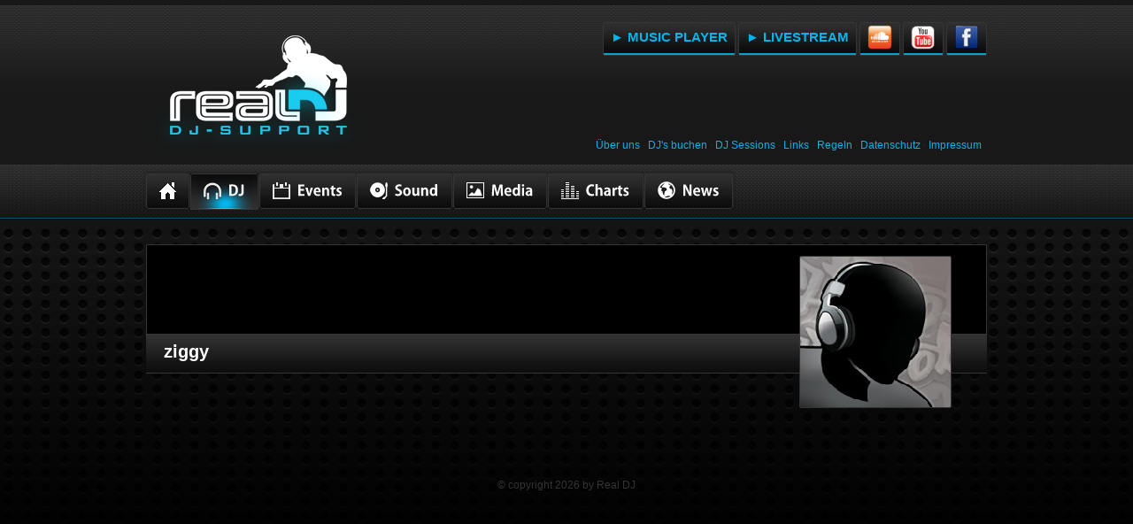

--- FILE ---
content_type: text/html; charset=UTF-8
request_url: https://www.realdj.ch/dj/ziggy
body_size: 10067
content:
<!DOCTYPE html PUBLIC "-//W3C//DTD XHTML 1.0 Transitional//EN" "http://www.w3.org/TR/xhtml1/DTD/xhtml1-transitional.dtd">
<html xmlns="http://www.w3.org/1999/xhtml" xml:lang="de" lang="de">

<head>
	
	<meta http-equiv="content-type" content="text/html; charset=iso-8859-1" />
	<meta http-equiv="content-language" content="de" />
	
	<meta name="revisit-after" content="3 days" />
	
	<link rel="stylesheet" href="/css/reset.css" type="text/css" media="screen">
	<link rel="stylesheet" href="/css/style.css?11" type="text/css" media="screen">
	<link rel="stylesheet" href="/css/grid.css?2" type="text/css" media="screen">
	<link rel="stylesheet" href="/css/text.css" type="text/css" media="screen">
	<link rel="stylesheet" href="/css/lytebox.css" type="text/css" media="screen">
	<link rel="stylesheet" href="/css/jquery.jcrop.css" type="text/css" />
	
	<script src="/js/jquery-1.7.1.min.js" type="text/javascript"></script>
	<script src="/js/jquery.easing.1.3.js" type="text/javascript"></script>
	<script src="/js/jquery.jcrop.min.js"></script>
	
	
	<script src="/js/cufon-yui.js" type="text/javascript"></script>
	<script src="/js/cufon-replace.js" type="text/javascript"></script>
	<script src="/js/jquery.anythingslider.js" type="text/javascript"></script>
	<script src="/js/FF-cache.js" type="text/javascript"></script>
	<script src="/js/Kozuka_Gothic_Pro_OpenType_700.font.js" type="text/javascript"></script>        
	<script src="/js/Kozuka_Gothic_Pro_OpenType_500.font.js" type="text/javascript"></script>                
	<script src="/js/superfish.js" type="text/javascript"></script>
	
	<script src="/js/jScrollPane.js" type="text/javascript"></script>
	
	<script src="/js/lytebox.js" type="text/javascript"></script>
	<script src="//maps.google.com/maps/api/js?sensor=false&key=AIzaSyC-TPb1dFX7Qco0vU6WxP1ffCdMMYxtqv0" type="text/javascript"></script>
	
	<script type="text/javascript" src="/js/tiny_mce/jquery.tinymce.js"></script>
	<script type="text/javascript">
		$().ready(function() {
			$('textarea.tinymce').tinymce({
				// Location of TinyMCE script
				script_url : '/js/tiny_mce/tiny_mce.js',
				// General options
				theme : "advanced",
				plugins : "autolink,lists,pagebreak,style,layer,table,save,advhr,advimage,advlink,emotions,iespell,inlinepopups,insertdatetime,preview,media,searchreplace,print,contextmenu,paste,directionality,fullscreen,noneditable,visualchars,nonbreaking,xhtmlxtras,template,advlist",
				// Links
				relative_urls : false,
				// Theme options
				theme_advanced_buttons1 : "bold,italic,underline,strikethrough,|,justifyleft,justifycenter,justifyright,justifyfull,|,bullist,numlist,|,undo,redo,|,link,unlink,|,forecolor",
				theme_advanced_buttons2 : "",
				theme_advanced_buttons3 : "",
				theme_advanced_buttons4 : ""
			});
		});
	</script>
	
	<!--[if lt IE 7]> 
	<div style=' clear: both; text-align:center; position: relative;'> 
	<a href="http://www.microsoft.com/windows/internet-explorer/default.aspx?ocid=ie6_countdown_bannercode">
	<img src="//storage.ie6countdown.com/assets/100/images/banners/warning_bar_0000_us.jpg" border="0" alt="" /></a></div>  
	<![endif]-->
	
	<link rel="stylesheet" type="text/css" href="//cdn.datatables.net/1.10.4/css/jquery.dataTables.min.css" media="all" />
	<script type="text/javascript" src="//cdn.datatables.net/1.10.4/js/jquery.dataTables.min.js"></script>
	<script>
		$().ready(function(){
		    $('table.dataTable').DataTable({ "lengthMenu": [ 15, 25, 50 ], "order": [ 0, 'asc' ] });
		});
	</script>


		<meta property="og:url" content="https://www.realdj.ch/dj/ziggy" />
		<meta property="og:title" content="real dj | ziggy" />
		
		<meta property="og:description" content="DJ-Profil auf Real DJ von ziggy" />
	<title>ziggy | real dj</title></head>

<body id="page1">

<div id="fb-root"></div>
<script>(function(d, s, id) {
  var js, fjs = d.getElementsByTagName(s)[0];
  if (d.getElementById(id)) return;
  js = d.createElement(s); js.id = id;
  js.src = "//connect.facebook.net/de_DE/sdk.js#xfbml=1&version=v2.4&appId=303677923051598";
  fjs.parentNode.insertBefore(js, fjs);
}(document, 'script', 'facebook-jssdk'));</script>

<div id="wrapper">

<div id="carbon">

<div class="main">

	<header>

		<div class="inner">
			<div class="container">
				<h1><a href="/index">RealDJ</a></h1>
				
				<div id="quicknav">
					
					<script language="javascript">
						$(document).ready(function() {
							$('#loginbutton').click(function() {
								$('#loginbox').toggle(200);
								$('#loginbutton').toggleClass('active');
							});
						});
					</script>
						
					
						
						<ul class="login_panel">
							<li><a href="/content/player.html" onclick="Popup=window.open(this.href,'Popup','toolbar=no,location=no,status=no,menubar=no,scrollbars=yes,resizable=no, width=750,height=550'); return false;">&#9658; MUSIC PLAYER</a></li>
							<li><a href="/content/mixlr.html" onclick="Popup=window.open(this.href,'Popup','toolbar=no,location=no,status=no,menubar=no,scrollbars=yes,resizable=no, width=750,height=280'); return false;">&#9658; LIVESTREAM</a></li>
							<li><a href="http://www.soundcloud.com/realdj" target="_blank" style="padding:3px 8px 6px 8px;"><img src="/images/head_soundcloud.png" alt="Soundcloud" /></a></li>
							<li><a href="https://www.youtube.com/channel/UClWNaGEGEANyZSAYzuucdCA" target="_blank" style="padding:3px 8px 6px 8px;"><img src="/images/head_youtube.png" alt="YouTube" /></a></li>
							<li><a href="http://www.facebook.com/realdj.ch" target="_blank" style="padding:3px 8px 6px 8px;"><img src="/images/head_facebook.png" alt="Soundcloud" /></a></li>
							
							
						</ul>
						
					
					
					<div style="position:absolute;top:130px;right:6px;text-align:right;width:550px;">
						<a href="/about">Über uns</a> &middot; <a href="/booking">DJ's buchen</a> &middot; <a href="/dj-sessions">DJ Sessions</a> &middot; <a href="/links">Links</a> &middot; <a href="/policy">Regeln</a> &middot; <a href="/privacy-policy">Datenschutz</a> &middot; <a href="/impressum">Impressum</a>
					</div>
					
				</div>
				
			</div>
		</div>

		<div class="menu_block">
			<div class="container">
			
								<nav>
					
					<iframe src="//www.facebook.com/plugins/like.php?href=https%3A%2F%2Fwww.facebook.com%2Frealdj.ch&amp;width=150&amp;height=21&amp;colorscheme=dark&amp;layout=button_count&amp;action=like&amp;show_faces=false&amp;send=false&amp;appId=173352652848092" scrolling="no" frameborder="0" style="border:none; overflow:hidden; width:150px; height:21px;float:right;padding-top:10px;" allowTransparency="true"></iframe>
					
					<ul class="sf-menu">
						<li><a href="/index"><img src="/images/home.png" alt="" width="19" height="20" style="margin-top:-2px;"/></a></li>
						<li class="active"><a href="/dj"><img src="/images/dj.png" alt="" width="20" height="20" style="padding-right:8px; margin-top:-1px;"/>DJ</a>
							<ul>
								<li><a href="/dj">Alle DJ's</a></li>
								<li><a href="/registrierte-djs">Registrierte DJ's</a></li>
								<li><a href="/crew">Support Crew</a></li> 
							</ul>
						</li>
						<li><a href="/events"><img src="/images/events.png" alt="" width="20" height="20" style="padding-right:8px; margin-top:-2px;"/>Events</a>
							<ul>
								<li><a href="/events">EventMap</a></li>
								<li><a href="/clubs">ClubGuide</a></li> 
							</ul>
						</li>
						<li><a href="/sound"><img src="/images/sound.png" alt="" width="20" height="20" style="padding-right:8px; margin-top:-2px;"/>Sound</a></li>
						<li><a href="/media"><img src="/images/gallery.png" alt="" width="20" height="20" style="padding-right:8px; margin-top:-2px;"/>Media</a>
							<ul>
								<li><a href="/media">Fotos</a></li>
								<li><a href="/media/movie-area">Movie Area</a></li> 
							</ul>
						</li>
						<li><a href="/charts"><img src="/images/charts.png" alt="" width="20" height="20" style="padding-right:8px; margin-top:-2px;"/>Charts</a></li>
						<li><a href="/news"><img src="/images/news.png" alt="" width="20" height="20" style="padding-right:8px; margin-top:-2px;"/>News</a></li>
						
						
					</ul>
					
					
					
					<div class="clear"></div>
				
				</nav>
			
			</div>
		</div>
		
		
			
	<div class="slider_box">
		<div class="container">
			<div class="wrapper_timeline">
				
					<div class="timeline" style="height:100px;"></div>
				
			</div>
			<div class="timeline_title">
				<h3>ziggy</h3></div>
				<div class="avatar" style="background:url('/images/users_avatar/large/default.jpg') center center no-repeat;"></div>
				
					<div class="badges_noheader">
						
					</div>
				
			</div>
		</div>
	</div>
	


	</header>
	
	<section id="content">
	
		<div class="container">	
			<div class="wrapper">
			
				
	
	<div class="grid_left">
		
		
		
        <div class="module" id="photobox">
        <a name="afotos"></a>
		<h3><ul><li class="img">Fotos</li></ul></h3>
		<div class="box_img">
			
				<script language="javascript">$('#photobox').hide();</script>
			
		</div></div>
		
        <div class="module" id="soundbox">
        <a name="asound"></a>
		<h3><ul><li class="sound">Sound</li></ul></h3>
		<div class="box">
			
				<script language="javascript">$('#soundbox').hide();</script>
			
		</div></div>
		
	</div>
	
	<div class="grid_right">
		
		
		
	</div>
	
	
				
				<div class="clear"></div>
				
				<div class="footer" align="center">
					
					<p>&copy; copyright 2026 by Real DJ</p>
				</div>
			
			</div>
		</div>
	
	</section>

</div>  

<script type="text/javascript"> Cufon.now(); </script>

</div></div>



<script src="//www.google-analytics.com/urchin.js" type="text/javascript"></script>
<script type="text/javascript">
	_uacct = "UA-6287133-13";
	urchinTracker();
</script> 

</body>

</html>

--- FILE ---
content_type: text/css
request_url: https://www.realdj.ch/css/reset.css
body_size: 656
content:
@charset "utf-8";
/* CSS Document -  reset.css*/

/*<!-- 
	MMMMMMMMMMMMMMMMMMMMMMM
	M                     M
	M                   MMM
	M                   MMM
	M                     M
	M                     M
	M                     M
	MMM                   M
	MMM                   M
	M                     M
	MMMMMMMMMMMMMMMMMMMMMMM
	=======================
	 GRAFIKATELIER LIECHTI
	 www.atelierliechti.ch
	=======================
	!-->*/
	
	a, abbr, acronym, address, applet, article, aside, audio,
	b, blockquote, big, body,
	center, canvas, caption, cite, code, command,
	datalist, dd, del, details, dfn, dl, div, dt, 
	em, embed,
	fieldset, figcaption, figure, font, footer, form, 
	h1, h2, h3, h4, h5, h6, header, hgroup, html,
	i, iframe, img, ins,
	kbd, 
	keygen,
	label, legend, li, 
	meter,
	nav,
	object, ol, output,
	p, pre, progress,
	q, 
	s, samp, section, small, span, source, strike, strong, sub, sup,
	table, tbody, tfoot, thead, th, tr, tdvideo, tt,
	u, ul, 
	var{
    background: transparent;
    border: 0 none;
    font-size: 100%;
    margin: 0;
	padding: 0;
	border: 0;
	outline: 0;
    vertical-align: top;
}

	ol, ul {
	list-style: none;
}

	blockquote, q {
	quotes: none;
}

	table, table td { 
	padding:0;
	border:none;
	border-collapse:collapse;
}

	img {
	vertical-align:top; 
}

	embed { 
	vertical-align:top;
}

* {
	-webkit-text-size-adjust:none;
}

--- FILE ---
content_type: text/css
request_url: https://www.realdj.ch/css/style.css?11
body_size: 5898
content:
@charset "utf-8";
/* CSS Document -  style.css*/

/*<!-- 
MMMMMMMMMMMMMMMMMMMMMMM
M                     M
M                   MMM
M                   MMM
M                     M
M                     M
M                     M
MMM                   M
MMM                   M
M                     M
MMMMMMMMMMMMMMMMMMMMMMM
=======================
 GRAFIKATELIER LIECHTI
 www.atelierliechti.ch
=======================
!-->*/
	
article, aside, audio, canvas, command, datalist, details, embed, figcaption, figure, footer, 
header, hgroup, keygen, meter, nav, output, progress, section, source, video {display:block;}
mark, rp, rt, ruby, summary, time {display:inline;}

/* Global properties */
html {width:100%;}

body { 	 
	/*color:#8f8f8f;*/
	color:#333333;
	min-width:980px;
	background:url('../images/background.png') center 0 repeat-x #000;
	font-weight: normal; 
	font:12px /*"Helvetica Neue",Helvetica,*/Arial,sans-serif;
	line-height: 1.5em;	
}

#wrapper{
	background:transparent /*url('../images/background.png')*/ no-repeat;
	background-position: 50% 0px;
}

#carbon{}

.main {
	width:1009px; 	
	padding:0 0 20px 0;
	margin:0 auto;
}

.container {
	width:950px;
	margin:0 auto;
	position:relative;
	}

a {color:#01b4eb; outline:none; cursor:pointer; text-decoration:none;}
a:hover {text-decoration: underline;}

.box a{color:#1799cf;}

.clear {clear:both; width:100%; line-height:0; font-size:0;}

.col-1, .col-2, .col-3 {float:left;}

.wrapper {width:100%; position:relative; overflow:hidden;}
.wrapper_timeline {width:100%; position:relative; overflow:hidden; z-index:1; background-color: transparent;}
	
.extra-wrap {width:100%;}
.img-wrap {overflow:hidden;}

.review_block img{border:3px #CCCCCC solid; vertical-align: middle;}
.review_block a:hover img{border:3px #00ceff solid; }

/* Boxes */
.img-indent {float:left; margin:0 10px 0px 0;}	
.img-indent2 {float:left; margin:0 20px 0px 0;}	

.sf-menu li a,
.list-1 li a,
.list-2 li a,
.link,
.logo {text-decoration:none;}
	
.bottomBorder{
	clear:both;
	background:url('../images/bg_line_dotted.gif') repeat-x left;
	width:auto; height:22px; line-height:0px; font-size:0px; 
	margin-right:5px;margin-bottom:10px; margin-top:10px;
}

/* Header */
header {padding-top:25px; width:100%;}
header .inner {
	overflow:hidden;
	padding:0px 0 10px;
}

#quicknav {
	position:absolute;
	right:0px;
	top:0px;
	text-align:right;
}

#quicknav #loginbox {
	position:absolute;
	z-index:99;
	right:0px;
	top:43px;
	width:370px;
	display:none;
	padding:8px 8px 11px;
	border:solid 1px #353535;
	background:#0c0c0c;
	border-radius:2px 2px 2px 2px;
	-moz-border-radius:2px 2px 2px 2px;
	-webkit-border-radius:2px 2px 2px 2px;
}
	
.login_panel {overflow:hidden; float:right; padding-bottom:10px;}
.login_panel li {float:left; margin-left:3px;}
.login_panel li:first-child {margin:0;}
.login_panel li a {
	display:inline-block;
	padding:8px 8px 11px;
	border-left:solid 1px #353535;
	border-right:solid 1px #353535;
	border-bottom:solid 1px #353535;
	background:url(../images/link1_bg_tail.gif) 0 0 repeat-x #0c0c0c;
	font-weight:700;
	text-decoration:none;
	font-size:15px;
	line-height:18px;
	color:#01b4eb;
	border-radius:2px 2px 2px 2px;
	-moz-border-radius:2px 2px 2px 2px;
	-webkit-border-radius:2px 2px 2px 2px;
}
	
.login_panel li a:hover, .login_panel li a.active {background-position:0 -35px; color:#fff; border-color:#0b9ac5; background-color:#016482;}	
.login_panel li a.active:hover {background-position:0 0; border-color:#353535;}
.links {overflow:hidden; float:right; clear:right; padding:8px 0px 0px 18px; height:25px;}
.links li {float:left; margin-left:18px; line-height:14px; font-size:12px;}
.links li:first-child {margin:0;}
.links li a {color:#6d6d6d; text-decoration:none;display:inline-block;}
.links li a:hover {color:#fff;}
	
h1 {position:relative; float:left; padding-top:15px;}
h1 a {
	display:block;
	width:250px;
	height:136px;
	text-indent:-5000px;
	background:url(../images/logo.png) 0 0 no-repeat;
}
	
.menu_block {padding:10px 0 0; height:50px; background:url(../images/header_inner_bg.gif) 0 0 repeat-x; border-bottom:solid 1px #0d586e; position:relative; z-index:100;}
.sf-menu {float:left; padding:0px 0px 0 0;}
.sf-menu > li {float:left; font-size:16px; /*font-size:18px;*/ line-height:24px; margin-left:1px; background:url(../images/menu_bg_tail.gif) 0 3px repeat-x #2f2f2f; box-shadow:-0px -2px 3px 0 #222;}
.sf-menu li {position:relative;}
.sf-menu li:first-child {margin:0;}
.sf-menu > li > a {
	display:block;
	color:#fff;
	font-weight:700;
	padding:10px 14px 10px 14px;
	/*padding:8px 12px 8px 11px; Urs */
	/*padding:8px 8px 8px 8px;*/
	border:solid 1px #353535;
	border-radius:3px 3px 3px 3px;
	-moz-border-radius:3px 3px 3px 3px;
	-webkit-border-radius:3px 3px 3px 3px;
}
	
.sf-menu > li:hover, .sf-menu > li.active, .sf-menu > li.sfHover {background-position:0 -40px;}	
.sf-menu > li:hover > a, .sf-menu > li.active > a, .sf-menu > li.sfHover > a {background:url(../images/menu_hover_bg.gif) center bottom no-repeat;}	
.sf-menu .item {padding:0;}

.sf-menu li ul {
	position:absolute;
	top:-999px;
	width:179px;
	z-index:999;
}
	
.sf-menu li:hover ul, .sf-menu li.sfHover ul {
	top:41px;
	left:0;
}	

.sf-menu ul li {
	background:url(../images/dropdown_menu_bg.gif) 0 0 repeat-x #0c0c0c;
}
		
.sf-menu ul li a {
	border:solid 1px #353535;
	display:inline-block;
	font-size:12px;
	font-weight:normal;
	color:#6d6d6d;
	padding:7px 0 8px 10px;
	line-height:14px;
	border-top:none;
	width:167px;
}	
	
.sf-menu > li > ul > li:first-child > a {border-top:solid 1px #353535;}
.sf-menu > li > ul > li:hover > a, .sf-menu > li > ul > li.sfHover > a  {background:url(../images/submenu_hover_bg.gif) center bottom no-repeat; color:#01b4eb;}
.sf-menu ul li:hover ul, .sf-menu ul li.sfHover ul {
	top:0px;
	left:178px;
}
	
.sf-menu ul ul li a {display:block; padding:7px 0 8px 10px; width:167px;}	
.sf-menu ul ul li a:hover {color:#fff}	
.sf-menu ul ul li:first-child a {border-top:solid 1px #353535;}

#search-form {
	float:right;
	height:33px;
	background:url(../images/menu_bg_tail.gif) 0 0 repeat-x #0c0c0c;
	border:solid 1px #353535;
	/*width:266px;*/
	width:255px;
	padding:5px 5px 0 6px;
	position:relative;
	box-shadow:-0px -2px 3px 0 #222;
	border-radius:3px 3px 3px 3px;
	-moz-border-radius:3px 3px 3px 3px;
	-webkit-border-radius:3px 3px 3px 3px;
}
	
#search-form input {
	margin:0;
	background:url(../images/input_bg.gif) 0 0 repeat-x;
	border:none;
	color:#6d6d6d;
	padding:5px 6px 5px;
	/*width:223px;*/
	width:212px;
	float:left;
}	
	
#search-form a {float:right; display:inline-block; width:29px; height:26px; background:url(../images/search_button.gif) 0 0 no-repeat;}	
#search-form a:hover {background-position:0 -26px;}

.slider_box {
	/*background:url(../images/slider_box_bg.gif) 0 0 repeat-x;*/
	padding:29px 0 5px;
	position:relative;
	overflow:hidden;
	line-height:0;
	font-size:0;
}	
	
.slider_box .container {padding-bottom:29px; font-size:12px; line-height:14px;}	
.slider_box.empty {padding:0; height:29px;}
.items {display:none;}
.slider {border:solid 1px #353535; width:628px; float:left; line-height:0; font-size:0; border-radius:2px 2px 2px 2px;-moz-border-radius:2px 2px 2px 2px;-webkit-border-radius:2px 2px 2px 2px;}

.timeline {border:solid 1px #353535; width:948px; height:315px; float:left; line-height:0; font-size:0; z-index:101; background-color:#000;}
.timeline_title{margin:-4px 0 0 0; padding:0;}

.avatar{
	border:solid 1px #353535; 
	width:170px; 
	height:170px; 
	border-radius:2px 2px 2px 2px;
	-moz-border-radius:2px 2px 2px 2px;
	-webkit-border-radius:2px 2px 2px 2px; 
	background-color:#000;
	 float:right; 
	 margin: -133px 40px 0px 0px; 
	 z-index:2; 
	 position:relative; 
	 overflow:hidden; 
	 background-position:center; 
	 background-color:#000;
}

.avatar img{ padding:5px;}


ul.pagination {float:left;}
ul.pagination li:first-child, .pagination li.first {margin:0 !important; }
	
ul.pagination li {
	position:relative; 
	margin:15px 0 15px 0 !important;
	padding:12px 20px 12px 15px; 
	background:url(../images/pagination_bg_tail.gif) 0 0 repeat-x #0c0c0c; 
	border:solid 1px #353535; 
	text-decoration:none; 
	width: 273px;
	width: 245px;
	min-height:45px;
	line-height:16px; 
	color:#5a5959; 
	position:relative;
	border-radius:3px 3px 3px 3px;
	-moz-border-radius:3px 3px 3px 3px;
	-webkit-border-radius:3px 3px 3px 3px;
	background-image:url('/images/thumb_bg.png') 0 0 repeat-x;
	background-position:top;
}

ul.pagination li strong {color:#fff;}
ul.pagination li figure {float:left; margin-right:12px;}
ul.pagination li a span {display:inline-block; width:13px; height:7px; background:url(../images/marker_3.gif) 0 3px no-repeat; position:relative; top:4px; padding-bottom:3px;}
ul.pagination li a:hover span {background-position:0 -17px;}
ul.pagination li:hover a strong, .pagination li.current a strong {color:#01b4eb;}
ul.pagination li em {display:inline-block; width:0px; height:85px; background:url(../images/pagination_light.png) 0 0 no-repeat; position:absolute; right:100%; top:-5px; z-index:999;}
ul.pagination li.current em {display:inline-block; width:109px !important;}


/* Content */
#content {width:950px; background:transparent; margin-left:auto; margin-right:auto;}

.block {
	border:solid 1px #e6e4e4; 
	padding:3px 3px 3px 29px; 
	border-top:solid 1px #fff;
	border-right:solid 1px #d1d1d1; 
	background:url(../images/tabs_bg.jpg) 0 0 no-repeat #fff; 
	position:relative; box-shadow:0 -2px 2px 0 #666; 
	border-radius:3px 3px 3px 3px;
	-moz-border-radius:3px 3px 3px 3px;
	-webkit-border-radius:3px 3px 3px 3px;
}

h3.no_ind {margin-bottom:2px;}
.block {padding-top:2px}
.block .inner {padding:0;}
.block .inner.ind_top {padding:0;}
.block .inner figure {float:left; margin-right:0px;}
.block .inner strong {color:#000; font-size:14px; line-height:22px; font-weight:bold; display:block; margin-bottom:2px;}
	
.block .inner p {
	background:#e5e5e5; 
	margin:0 0px 6px 0; 
	font-size:11px; 
	padding:2px 0 3px 10px;
	position:relative; 
	overflow:hidden; 
	color:#717171; 
	width:259px; 
	border-radius:3px 3px 3px 3px; 
	-moz-border-radius:3px 3px 3px 3px; 
	-webkit-border-radius:3px 3px 3px 3px;
}

.scroll-pane {overflow:auto; width:100%;}
.jspContainer{
	overflow: hidden;
	position: relative;
}

.jspPane{
	position: absolute;
}

.jspVerticalBar{
	position: absolute;
	top: 0;
	right: 0;
	width: 18px;
	border:solid 1px #666;
	height: 100%;
	border-top:none;
}

.jspTrack{
	/*background: url(../images/scroll_bg.gif) 0 0 repeat-y;*/
	background-color:#222;
	width:18px;
	position: relative;
}

.jspDrag{
	position: relative;
	top: 0;
	left: 0;
	cursor: pointer;
	border-top:solid 1px #e6e4e4;
	background-color: #444444;
	background-image: -webkit-gradient(linear, left top, left bottom, from(#fff), to(#d7d7d7)); 
	background-image: -webkit-linear-gradient(top, #fff, #d7d7d7);
	background-image:    -moz-linear-gradient(top, #fff, #d7d7d7);
	background-image:     -ms-linear-gradient(top, #fff, #d7d7d7); 
	background-image:      -o-linear-gradient(top, #ffffff, #d7d7d7);
	background-image:         linear-gradient(top, #ffffff, #d7d7d7);
 	filter: progid:DXImageTransform.Microsoft.gradient(startColorStr='#ffffff', EndColorStr='#d7d7d7');
}

.jspHorizontalBar .jspTrack,
.jspHorizontalBar .jspDrag{
	float: left;
	height: 100%;
}

.jspArrow{
	background-color:#fafafa;
	text-indent: -20000px;
	display: block;
	cursor: pointer;
	border-bottom:solid 1px #e6e4e4;
	width:23px;
	border-top:solid 1px #e6e4e4;
	height:23px !important;
}

.jspArrowUp {background-image:url(../images/scroll_top_button.gif); background-position:center 9px; background-repeat:no-repeat;}
.jspArrowDown {background-image:url(../images/scroll_top_button.gif); background-position:center -30px; background-repeat:no-repeat;}
.jspArrow:hover {background-color:#fbfbfb;}
	
.jspArrow.jspDisabled{
	cursor: default;
	background-color:#fff;
}

.jspVerticalBar .jspArrow{
	height: 16px;
}

.jspVerticalBar .jspArrow:focus{
	outline: none;
}

.jspCorner{
	background: #eeeef4;
	float: left;
	height: 100%;
}

h3 {
	font-family:'Helvetica Neue', Helvetica, 'Lucida Grande', 'lucida sans unicode', Arial, sans-serif;
	background:url(../images/title_block_tail.png) 0 0 repeat-x;
	overflow:hidden;
	position:relative;
	padding:17px 22px 16px 20px;
	margin: -5px 0 0 0;
	border-bottom:solid 1px #353535;
	color:#fff;
	/*text-transform:uppercase;*/
	font-size:15px; 
	line-height:15px;
}
h3 span {color:#01b4eb; font-weight:bold; /*text-transform:uppercase;*/}

h3 ul li{
	background-repeat:no-repeat;
	background-position:0px 0px;
	text-indent:23px;
	line-height:16px;
}

h3 ul li.djs		{ background-image:url('../images/icons/djs.png'); }
h3 ul li.map		{ background-image:url('../images/icons/map.png'); }
h3 ul li.fb			{ background-image:url('../images/icons/fb.png'); }
h3 ul li.new		{ background-image:url('../images/icons/new.png'); }
h3 ul li.fav		{ background-image:url('../images/icons/fav.png'); }
h3 ul li.info		{ background-image:url('../images/icons/info.png'); }
h3 ul li.itunes		{ background-image:url('../images/icons/itunes.png'); }
h3 ul li.select		{ background-image:url('../images/icons/select.png'); }
h3 ul li.events		{ background-image:url('../images/icons/events.png'); }
h3 ul li.club		{ background-image:url('../images/icons/club.png'); }
h3 ul li.edit		{ background-image:url('../images/icons/edit.png'); }
h3 ul li.sound		{ background-image:url('../images/icons/sound.png'); }
h3 ul li.register	{ background-image:url('../images/icons/register.png'); }
h3 ul li.img		{ background-image:url('../images/icons/img.png'); }

.timeline_title h3{ font-size:20px!important; text-transform:none!important; font-weight:bold!important; font-family:Tahoma, Geneva, sans-serif;}

h4 {color:#000; font-weight:normal; font-size:18px; line-height:22px; margin-bottom:22px;}

.box 			{ background:url(../images/box_bg.gif) 0 0 no-repeat; padding:15px; background-color:#FFF;}
.box_feed 		{ padding:0px; margin:10px 0 0 0;}
.box_img 		{ padding:0px; background-color:#000; width:625px;}
.box_djs 		{ padding:0px; background-color:#000; width:625px; border:solid 1px #353535; height:248px}

/* Footer* */
footer {padding:17px 0 30px; color:#fff; background:url(../images/footer_bg_tail.gif) 0 0 repeat-x; line-height:14px;}
footer a {display:inline-block; margin-left:8px;}
.footer{padding-top:10px; padding-bottom:10px; margin:20px 0 25px 0;}
.footer p{margin:23px 0 0 0;}


/* Social */
/*a#fblogin 					{ display:block; width:70px; height:22px; padding:0!important; }
a#fblogin					{ background: url('../images/fblogin.png') no-repeat 0 0; }
a#fblogin:hover				{ background: url('../images/fblogin_hover.png') no-repeat 0 0; }*/
a#fblogin					{ display:block; width:83px; height:23px; padding:0!important; background: url('../images/fblogin_native.gif') no-repeat 0 0; }

#social 					{ float: left; margin:0; padding:0;	}
#social img, #social img a 	{ border:none; }
#social li 					{ display: inline; float: left; }
#social li a 				{ opacity: .3; float: left; margin-left: 2px; }
#social a:hover 			{ opacity: .6; position: relative; }

input.black {border:1px solid #555;background-color:#222;color:#ddd;padding-left:4px;padding-right:4px;}
	
div.cleaner {

	clear: right;
	height: 0px;
	font-size: 0px;
	display: block;
	width: 100%;

}

p.msgok {
	color:#339900;
	background-color:#e6ffe6;
	border:1px solid #339900;
	padding:3px 5px;
}

p.msgerror {
	color:#cc0000;
	background-color:#ffecec;
	border:1px solid #cc0000;
	padding:3px 5px;
}

/* dj box : �bersicht */

div.djbox {
	position:relative;
	top:0px;
	width:124px;
	height:124px;
	float:left;
	left:0px;
	margin-right:1px;
	margin-bottom:1px;
	background-position:top center;
	background-repeat: no-repeat;
	background-color:black;
}

div.djbox div.djlabel {
	position:absolute;
	top:0px;
	left:0px;
	width:114px;
	padding:92px 0px 7px 10px;
	height:25px;
	line-height:25px;
	font-size:11px;
	background:url('../images/thumb_bg.png') bottom repeat-x;
	overflow:hidden;
}

div.djbox div.djlabel a {
	display:block;
	width:114px;
	height:25px;
	color:white;
	text-decoration:none;
}

/* dj box : badges */

div.djbox div.djlevel {
	position:absolute;
	top:5px;
	right:10px;
	width:25px;
	height:15px;
}

div.djbox div.l1 { background-image:url('/images/level/s/1.png'); }
div.djbox div.l2 { background-image:url('/images/level/s/2.png'); }
div.djbox div.l3 { background-image:url('/images/level/s/3.png'); }
div.djbox div.l4 { background-image:url('/images/level/s/4.png'); }
div.djbox div.l5 { background-image:url('/images/level/s/5.png'); }

div.djbox div.djcrew {
	position:absolute;
	top:5px;
	left:10px;
	width:19px;
	height:25px;
}

div.djbox div.c1 { background-image:url('/images/level/s/crew1.png'); }
div.djbox div.c2 { background-image:url('/images/level/s/crew2.png'); }

/* dj profile : badges */

.badges_noheader {
	width:700px; 
	height:76px; 
	float:right; 
	margin: -133px 20px 0px 0px; 
	z-index:2; 
	position:relative; 
}

.timeline div.djlevel {
	position:absolute;
	width:72px;
	height:37px;
	left:856px;
	top:20px;
	-ms-filter:"progid:DXImageTransform.Microsoft.Alpha(Opacity=70)";
	filter: alpha(opacity=70);
	-moz-opacity:0.7;
	-khtml-opacity: 0.7;
	opacity: 0.7;
}

.badges_noheader div.djlevel {
	position:absolute;
	width:72px;
	height:37px;
	right:0px;
	top:0px;
}

.badges_noheader div.l1, .timeline div.l1 { background-image:url('/images/level/l/1.png'); }
.badges_noheader div.l2, .timeline div.l2 { background-image:url('/images/level/l/2.png'); }
.badges_noheader div.l3, .timeline div.l3 { background-image:url('/images/level/l/3.png'); }
.badges_noheader div.l4, .timeline div.l4 { background-image:url('/images/level/l/4.png'); }
.badges_noheader div.l5, .timeline div.l5 { background-image:url('/images/level/l/5.png'); }

.timeline div.djcrew {
	position:absolute;
	top:20px;
	left:20px;
	width:66px;
	height:76px;
	-ms-filter:"progid:DXImageTransform.Microsoft.Alpha(Opacity=70)";
	filter: alpha(opacity=70);
	-moz-opacity:0.7;
	-khtml-opacity: 0.7;
	opacity: 0.7;
}

.badges_noheader div.djcrew {
	position:absolute;
	top:0px;
	left:0px;
	width:66px;
	height:76px;
}


.badges_noheader div.c1, .timeline div.c1 { background-image:url('/images/level/l/crew1.png'); }
.badges_noheader div.c2, .timeline div.c2 { background-image:url('/images/level/l/crew2.png'); }

/* news box */

div.newsbox {
	margin-bottom:15px;
	border-left:2px solid #1799cf;
	padding-left:5px;
}

div.newsbox span {
	font-size:11px;
	color:#777;
}

/* global pagination (sound etc) */

div#pagination{
	text-align:center;
}
#pagination span{
	display:block;
	float:left;
	font-size:10px;
	line-height:13px;
	margin: 2px 4px 2px 0;
}
#pagination span a{
	background-color:#ffffff;
	border:1px solid #bbbbbb;
	color:#303030;
	display:block;
	padding:1px 4px 2px 4px;
	text-decoration:none;
}
#pagination span a:hover, #pagination span a:active{
	border:1px solid #303030;
	background-color:#ffffff;
}
#pagination span.aktuell{
	background-color: #303030;
	border:1px solid #303030;
	color:#ffffff;
	font-size:10px;
	padding:1px 4px 2px 4px;
}
#pagination span.disabled{
	background-color: #ffffff;
	border:1px solid #bbbbbb;
	color:#bbbbbb;
	font-size:10px;
	padding:1px 4px 2px 4px;
}

/* DJ SESSIONS */
.session-date {
	float:left;
	border:1px solid white;
	margin-bottom:15px;
	width:95px;
	height:30px;
}

.session-date .inner {
	line-height:30px;
	overflow:hidden;
}

.session-box {
	float:left;
	border:1px solid #ccc;
	margin-bottom:15px;
	margin-left:5px;
	width:195px;
	height:30px;
	overflow:hidden;
}

.session-box .inner {
	line-height:30px;
	margin-left:5px;
	overflow:hidden;
}

.session-box .inner a.djlink, .session-box .inner a.djlink:hover {
	color:#333333;
	text-decoration:none;
}

/* DTGALLERY */

table.aktuelles tr td.bild {
	
	padding-right:20px;
	vertical-align:top;
	
}

table.aktuelles tr td.bild img {
	
	padding: 2px;
	border: 1px solid #ccc;
	
}

table.aktuelles tr td.bild div.imgbox {
	width:188px;
	height:108px;
}

table.aktuelles tr td.bild div.imgbox div.imgborder {
	padding:2px;
	border:1px solid #ccc;
}

table.aktuelles tr td.bild div.imgbox div.imgborder div.imgplaceholder {
	width:182px;
	height:102px;
	background-repeat:no-repeat;
	background-position:top center;
	background-size:cover;
	-ms-behavior: url('/js/backgroundsize.min.htc'); /* geht noch nicht in IE 8- */
}

table.aktuelles tr td.bild div.imgbox div.imgborder div.imgplaceholder a {
	display:block;
	width:182px;
	height:102px;
}

table.aktuelles tr td.bild div.imgbox div.imgborder div.imgplaceholder a img {
	width:182px;
	height:102px;
	padding:0px;
	border:none;
}

/* MISC */

div.infobox {
	background-color:#01b4eb;
	padding:5px;
	color:white;
	font-weight:bold;
}

div.infobox a {
	color:white;
	text-decoration:underline;	
}

div.infobox a:hover {
	color:white;
	text-decoration:none;	
}

/* ANYTHING SLIDER */

.anythingSlider {
	position: relative;
	width: 948px;
	margin: 0 auto;
	margin-bottom: 30px;
}

.anythingSlider .forward a {
	position: absolute;
	background: url("/images/slider/arrows_fashion.png") no-repeat scroll 0 0 transparent;
    height: 71px;
    right: 20px;
    opacity: 1;
    width: 45px;
	z-index: 99;
	text-indent: -9999px;
	margin-top: -34px;
    top: 50%;
}

.anythingSlider .back a {
	position: absolute;
	background: url("/images/slider/arrows_fashion.png") no-repeat scroll 0 -71px transparent;
    height: 71px;
    left: 20px;
    opacity: 1;
    width: 45px;	
	z-index: 99;
	text-indent: -9999px;
	margin-top: -34px;
    top: 50%;
}

.anythingWindow {
	position: relative;
	width: 948px;
    overflow: hidden;
}

#slider .wrapper {
	width: 948px;
	overflow: auto;
	position: relative;
	margin: 0 auto;
	padding-top: 30px;
}

.anything_slider_ul {
	position: relative;
	width: 948px;
	height: 340px;
}

.anything_slider_ul li {
	position: relative;
	display: block;
	width: 948px;
	float: left;
	overflow: hidden;
}

.anything_slider_ul li a {
	display: block;
	text-decoration: none;
}

.anything_read_more {
	position: absolute;
	right: 0px;
	bottom: 25px;
	width: 155px;
	height: 50px;
	background-image: url("/images/slider/dot_transparent_15.png");	
	background-repeat: repeat;
}

.anything_read_more .square {
	width: 21px;
	height: 21px;
	margin: 14px;
	float: left;
}

.anything_read_more .square .arrow {
	width: 6px;
	height: 11px;
	background: url("/images/slider/small_arrow.png");
	background-repeat: repeat;
	margin: 5px 8px;
}

.anything_read_more .read_more_text {
	float: left;
	color: #FFFFFF;	
	font-size: 10pt;
	margin: 18px 14px;
	text-decoration: none;
}

#slider .wrapper ul {
	width: 32700px;  /*  Opera Maxim width */
	list-style: none;
	position: absolute;
	background: #eee;
	margin: 0;
	
}

#slider .wrapper ul li {
	display: block;
	float: left;
	padding: 0;
	height: 340px;
	width: 948px;
	margin: 0;
	
}

.thumb_wrapper {
	position: relative;
	background-image: url("/images/slider/dot_pattern.png");
	width: 948px;
	height: 14px;
	margin: 0 auto;
}


.thumbNav { 
	position: relative;
	background-image: url("/images/slider/dot_pattern.png");
	height: 13px;
	z-index:99;
	width: 948px;
	margin: 0 auto;
	margin-top: 7px;
	text-align: center;
	overflow: hidden;
}

.thumbNav li {
	display: inline; 
}

.thumbNav a {
	background-image: url("/images/slider/small_navigation.png");
    background-position: 0 0;
    background-repeat: repeat-x;
    cursor: pointer;
    display: inline-block;
    height: 9px;
    margin: 2px 5px 2px 0;
    outline: medium none;
    text-indent: -9999px;
    width: 59px;
    z-index: 110;
}

.thumbNav a:hover,
.thumbNav a.cur {
	background-image: url("/images/slider/small_navigation.png");
    background-repeat: repeat-x;
	background-position: 0 -9px;
	
}

.start-stop {
	display: none !important;
	z-index: 10;
	background: green;
	background-image: url("/images/slider/cellshade.png");
	background-repeat: repeat-x;
	color: white;
	padding: 2px 5px;
	width: 40px;
	text-align: center;
	position: absolute;
	right: 45px;
	top: 323px;
	
}
.start-stop.playing {
	background-color: red;
}
.start-stop:hover {
	background-image: none;
}



--- FILE ---
content_type: text/css
request_url: https://www.realdj.ch/css/grid.css?2
body_size: 504
content:
@charset "utf-8";
/* CSS Document -  grid.css*/

/*<!-- 
MMMMMMMMMMMMMMMMMMMMMMM
M                     M
M                   MMM
M                   MMM
M                     M
M                     M
M                     M
MMM                   M
MMM                   M
M                     M
MMMMMMMMMMMMMMMMMMMMMMM
=======================
 GRAFIKATELIER LIECHTI
 www.atelierliechti.ch
=======================
!-->*/

/* Grid >> Global */
.grid_left{
	float: left;
	/*width:625px;*/
	width:628px;
	margin:0 0 0 0;
	padding:0;
	background:transparent;
	
	
}

.grid_right{
	width:auto;
	padding:0;
	margin:0 0px 0px 640px;
	background:transparent;
	
	
}

.grid_full{
	float: left;
	width:948px;
	margin:0;
	padding:0;
	
}

.module{
	margin:25px 0 5px 0;
	padding:0;
	border:solid 1px #353535;
}

.module_nopadtop{
	margin:5px 0 5px 0;
	padding:0;
	border:solid 0px #353535;
}

.feed{
	margin:5px 0 5px 0;
	padding:0;
}

/* Clear Floated Elements */
.clear {
	clear: both;
	display: block;
	overflow: hidden;
	visibility: hidden;
	width: 0;
	height: 0;
}

.clearfix:after {
	clear: both;
	content: ' ';
	display: block;
	font-size: 0;
	line-height: 0;
	visibility: hidden;
	width: 0;
	height: 0;
}

.clearfix {
	display: inline-block;
}

* html .clearfix {
	height: 1%;
}

.clearfix {
	display: block;
}

--- FILE ---
content_type: text/css
request_url: https://www.realdj.ch/css/text.css
body_size: 414
content:
/* - TEXT ELEMENTE - */
/* - G?ltig bei allen Containern mit 'class="text"' ! - */

div.box h2 {
	
	font-family: "Arial";
	padding: 0px;
	font-size: 12px;
	line-height: 12px;
	font-weight: bold;
	text-transform: uppercase;
	color: #1799cf;
	margin: 0px 0px 15px 0px;
	
}

div.box p {
	
	margin: 0px 0px 15px 0px;
	
}

div.box hr {
         
	height: 2px;
	border-top: 1px solid #ccc;
	border-right: 1px solid #fff;
	border-left: 1px solid #fff;
	border-bottom: 1px solid #fff;
	margin: 0px 0px 15px 0px;
	overflow: hidden;

}

div.box ul {

	margin: 0px 0px 15px 15px;

}

div.box ul li ul {

	margin: 0px 0px 0px 15px;

}

div.box ul li, div.box ul li ul li {

	list-style: disc;

}

div.box ol {

	margin: 0px 0px 15px 20px;

}

div.box ol li ol {

	margin: 0px 0px 0px 20px;

}

div.box ol li, div.box ol li ol li {

	list-style: decimal;

}

div.box table.padtable td {
	padding: 0px 15px 5px 0px;
	vertical-align:top;
}

div.box table.padtable thead td {
	font-weight:bold;
}

--- FILE ---
content_type: text/css
request_url: https://www.realdj.ch/css/jquery.jcrop.css
body_size: 1083
content:
/* jquery.Jcrop.css v0.9.10 - MIT License */

/*
  The outer-most container in a typical Jcrop instance
  If you are having difficulty with formatting related to styles
  on a parent element, place any fixes here or in a like selector

  You can also style this element if you want to add a border, etc
  A better method for styling can be seen below with .jcrop-light
  (Add a class to the holder and style elements for that extended class)
*/
.jcrop-holder {
  direction: ltr;
  text-align: left;
}

/* These styles define the border lines */
.jcrop-vline,.jcrop-hline{background:#FFF url(images/Jcrop.gif) top left repeat;font-size:0;position:absolute;}
.jcrop-vline{height:100%;width:1px!important;}
.jcrop-hline{height:1px!important;width:100%;}
.jcrop-vline.right{right:0;}
.jcrop-hline.bottom{bottom:0;}

/* Handle style - size is set by Jcrop handleSize option (currently) */
.jcrop-handle{background-color:#333;border:1px #eee solid;font-size:1px;}

/* This style is used for invisible click targets */
.jcrop-tracker
{
  height: 100%; 
  width: 100%;
  -webkit-tap-highlight-color: transparent; /* "turn off" link highlight */
  -webkit-touch-callout: none;              /* disable callout, image save panel */
  -webkit-user-select: none;                /* disable cut copy paste */
}

/* Positioning of handles and drag bars */
.jcrop-handle.ord-n{left:50%;margin-left:-4px;margin-top:-4px;top:0;}
.jcrop-handle.ord-s{bottom:0;left:50%;margin-bottom:-4px;margin-left:-4px;}
.jcrop-handle.ord-e{margin-right:-4px;margin-top:-4px;right:0;top:50%;}
.jcrop-handle.ord-w{left:0;margin-left:-4px;margin-top:-4px;top:50%;}
.jcrop-handle.ord-nw{left:0;margin-left:-4px;margin-top:-4px;top:0;}
.jcrop-handle.ord-ne{margin-right:-4px;margin-top:-4px;right:0;top:0;}
.jcrop-handle.ord-se{bottom:0;margin-bottom:-4px;margin-right:-4px;right:0;}
.jcrop-handle.ord-sw{bottom:0;left:0;margin-bottom:-4px;margin-left:-4px;}
.jcrop-dragbar.ord-n,.jcrop-dragbar.ord-s{height:7px;width:100%;}
.jcrop-dragbar.ord-e,.jcrop-dragbar.ord-w{height:100%;width:7px;}
.jcrop-dragbar.ord-n{margin-top:-4px;}
.jcrop-dragbar.ord-s{bottom:0;margin-bottom:-4px;}
.jcrop-dragbar.ord-e{margin-right:-4px;right:0;}
.jcrop-dragbar.ord-w{margin-left:-4px;}

/* The "jcrop-light" class/extension */
.jcrop-light .jcrop-vline,.jcrop-light .jcrop-hline
{
	background:#FFF;
	filter:Alpha(opacity=70)!important;
	opacity:.70!important;
}
.jcrop-light .jcrop-handle
{
	-moz-border-radius:3px;
	-webkit-border-radius:3px;
	background-color:#000;
	border-color:#FFF;
	border-radius:3px;
}

/* The "jcrop-dark" class/extension */
.jcrop-dark .jcrop-vline,.jcrop-dark .jcrop-hline
{
	background:#000;
	filter:Alpha(opacity=70)!important;
	opacity:.7!important;
}
.jcrop-dark .jcrop-handle
{
	-moz-border-radius:3px;
	-webkit-border-radius:3px;
	background-color:#FFF;
	border-color:#000;
	border-radius:3px;
}

/* Fix for twitter bootstrap et al. */
.jcrop-holder img,img.jcrop-preview{ max-width: none; }


--- FILE ---
content_type: application/javascript
request_url: https://www.realdj.ch/js/jScrollPane.js
body_size: 10323
content:
/*!
 * jScrollPane - v2.0.0beta11 - 2011-07-04
 * http://jscrollpane.kelvinluck.com/
 *
 * Copyright (c) 2010 Kelvin Luck
 * Dual licensed under the MIT and GPL licenses.
 */

// Script: jScrollPane - cross browser customisable scrollbars
//
// *Version: 2.0.0beta11, Last updated: 2011-07-04*
//
// Project Home - http://jscrollpane.kelvinluck.com/
// GitHub       - http://github.com/vitch/jScrollPane
// Source       - http://github.com/vitch/jScrollPane/raw/master/script/jquery.jscrollpane.js
// (Minified)   - http://github.com/vitch/jScrollPane/raw/master/script/jquery.jscrollpane.min.js
//
// About: License
//
// Copyright (c) 2011 Kelvin Luck
// Dual licensed under the MIT or GPL Version 2 licenses.
// http://jscrollpane.kelvinluck.com/MIT-LICENSE.txt
// http://jscrollpane.kelvinluck.com/GPL-LICENSE.txt
//
// About: Examples
//
// All examples and demos are available through the jScrollPane example site at:
// http://jscrollpane.kelvinluck.com/
//
// About: Support and Testing
//
// This plugin is tested on the browsers below and has been found to work reliably on them. If you run
// into a problem on one of the supported browsers then please visit the support section on the jScrollPane
// website (http://jscrollpane.kelvinluck.com/) for more information on getting support. You are also
// welcome to fork the project on GitHub if you can contribute a fix for a given issue. 
//
// jQuery Versions - tested in 1.4.2+ - reported to work in 1.3.x
// Browsers Tested - Firefox 3.6.8, Safari 5, Opera 10.6, Chrome 5.0, IE 6, 7, 8
//
// About: Release History
//
// 2.0.0beta11 - (in progress) 
// 2.0.0beta10 - (2011-04-17) cleaner required size calculation, improved keyboard support, stickToBottom/Left, other small fixes
// 2.0.0beta9 - (2011-01-31) new API methods, bug fixes and correct keyboard support for FF/OSX
// 2.0.0beta8 - (2011-01-29) touchscreen support, improved keyboard support
// 2.0.0beta7 - (2011-01-23) scroll speed consistent (thanks Aivo Paas)
// 2.0.0beta6 - (2010-12-07) scrollToElement horizontal support
// 2.0.0beta5 - (2010-10-18) jQuery 1.4.3 support, various bug fixes
// 2.0.0beta4 - (2010-09-17) clickOnTrack support, bug fixes
// 2.0.0beta3 - (2010-08-27) Horizontal mousewheel, mwheelIntent, keyboard support, bug fixes
// 2.0.0beta2 - (2010-08-21) Bug fixes
// 2.0.0beta1 - (2010-08-17) Rewrite to follow modern best practices and enable horizontal scrolling, initially hidden
//							 elements and dynamically sized elements.
// 1.x - (2006-12-31 - 2010-07-31) Initial version, hosted at googlecode, deprecated

(function($,window,undefined){

	$.fn.jScrollPane = function(settings)
	{
		// JScrollPane "class" - public methods are available through $('selector').data('jsp')
		function JScrollPane(elem, s)
		{
			var settings, jsp = this, pane, paneWidth, paneHeight, container, contentWidth, contentHeight,
				percentInViewH, percentInViewV, isScrollableV, isScrollableH, verticalDrag, dragMaxY,
				verticalDragPosition, horizontalDrag, dragMaxX, horizontalDragPosition,
				verticalBar, verticalTrack, scrollbarWidth, verticalTrackHeight, verticalDragHeight, arrowUp, arrowDown,
				horizontalBar, horizontalTrack, horizontalTrackWidth, horizontalDragWidth, arrowLeft, arrowRight,
				reinitialiseInterval, originalPadding, originalPaddingTotalWidth, previousContentWidth,
				wasAtTop = true, wasAtLeft = true, wasAtBottom = false, wasAtRight = false,
				originalElement = elem.clone(false, false).empty(),
				mwEvent = $.fn.mwheelIntent ? 'mwheelIntent.jsp' : 'mousewheel.jsp';

			originalPadding = elem.css('paddingTop') + ' ' +
								elem.css('paddingRight') + ' ' +
								elem.css('paddingBottom') + ' ' +
								elem.css('paddingLeft');
			originalPaddingTotalWidth = (parseInt(elem.css('paddingLeft'), 10) || 0) +
										(parseInt(elem.css('paddingRight'), 10) || 0);

			function initialise(s)
			{

				var /*firstChild, lastChild, */isMaintainingPositon, lastContentX, lastContentY,
						hasContainingSpaceChanged, originalScrollTop, originalScrollLeft,
						maintainAtBottom = false, maintainAtRight = false;

				settings = s;

				if (pane === undefined) {
					originalScrollTop = elem.scrollTop();
					originalScrollLeft = elem.scrollLeft();

					elem.css(
						{
							overflow: 'hidden',
							padding: 0
						}
					);
					// TODO: Deal with where width/ height is 0 as it probably means the element is hidden and we should
					// come back to it later and check once it is unhidden...
					paneWidth = elem.innerWidth() + originalPaddingTotalWidth;
					paneHeight = elem.innerHeight();

					elem.width(paneWidth);
					
					pane = $('<div class="jspPane" />').css('padding', originalPadding).append(elem.children());
					container = $('<div class="jspContainer" />')
						.css({
							'width': paneWidth + 'px',
							'height': paneHeight + 'px'
						}
					).append(pane).appendTo(elem);

					/*
					// Move any margins from the first and last children up to the container so they can still
					// collapse with neighbouring elements as they would before jScrollPane 
					firstChild = pane.find(':first-child');
					lastChild = pane.find(':last-child');
					elem.css(
						{
							'margin-top': firstChild.css('margin-top'),
							'margin-bottom': lastChild.css('margin-bottom')
						}
					);
					firstChild.css('margin-top', 0);
					lastChild.css('margin-bottom', 0);
					*/
				} else {
					elem.css('width', '');

					maintainAtBottom = settings.stickToBottom && isCloseToBottom();
					maintainAtRight  = settings.stickToRight  && isCloseToRight();

					hasContainingSpaceChanged = elem.innerWidth() + originalPaddingTotalWidth != paneWidth || elem.outerHeight() != paneHeight;

					if (hasContainingSpaceChanged) {
						paneWidth = elem.innerWidth() + originalPaddingTotalWidth;
						paneHeight = elem.innerHeight();
						container.css({
							width: paneWidth + 'px',
							height: paneHeight + 'px'
						});
					}

					// If nothing changed since last check...
					if (!hasContainingSpaceChanged && previousContentWidth == contentWidth && pane.outerHeight() == contentHeight) {
						elem.width(paneWidth);
						return;
					}
					previousContentWidth = contentWidth;
					
					pane.css('width', '');
					elem.width(paneWidth);

					container.find('>.jspVerticalBar,>.jspHorizontalBar').remove().end();
				}

				pane.css('overflow', 'auto');
				if (s.contentWidth) {
					contentWidth = s.contentWidth;
				} else {
					contentWidth = pane[0].scrollWidth;
				}
				contentHeight = pane[0].scrollHeight;
				pane.css('overflow', '');

				percentInViewH = contentWidth / paneWidth;
				percentInViewV = contentHeight / paneHeight;
				isScrollableV = percentInViewV > 1;

				isScrollableH = percentInViewH > 1;

				//console.log(paneWidth, paneHeight, contentWidth, contentHeight, percentInViewH, percentInViewV, isScrollableH, isScrollableV);

				if (!(isScrollableH || isScrollableV)) {
					elem.removeClass('jspScrollable');
					pane.css({
						top: 0,
						width: container.width() - originalPaddingTotalWidth
					});
					removeMousewheel();
					removeFocusHandler();
					removeKeyboardNav();
					removeClickOnTrack();
					unhijackInternalLinks();
				} else {
					elem.addClass('jspScrollable');

					isMaintainingPositon = settings.maintainPosition && (verticalDragPosition || horizontalDragPosition);
					if (isMaintainingPositon) {
						lastContentX = contentPositionX();
						lastContentY = contentPositionY();
					}

					initialiseVerticalScroll();
					initialiseHorizontalScroll();
					resizeScrollbars();

					if (isMaintainingPositon) {
						scrollToX(maintainAtRight  ? (contentWidth  - paneWidth ) : lastContentX, false);
						scrollToY(maintainAtBottom ? (contentHeight - paneHeight) : lastContentY, false);
					}

					initFocusHandler();
					initMousewheel();
					initTouch();
					
					if (settings.enableKeyboardNavigation) {
						initKeyboardNav();
					}
					if (settings.clickOnTrack) {
						initClickOnTrack();
					}
					
					observeHash();
					if (settings.hijackInternalLinks) {
						hijackInternalLinks();
					}
				}

				if (settings.autoReinitialise && !reinitialiseInterval) {
					reinitialiseInterval = setInterval(
						function()
						{
							initialise(settings);
						},
						settings.autoReinitialiseDelay
					);
				} else if (!settings.autoReinitialise && reinitialiseInterval) {
					clearInterval(reinitialiseInterval);
				}

				originalScrollTop && elem.scrollTop(0) && scrollToY(originalScrollTop, false);
				originalScrollLeft && elem.scrollLeft(0) && scrollToX(originalScrollLeft, false);

				elem.trigger('jsp-initialised', [isScrollableH || isScrollableV]);
			}

			function initialiseVerticalScroll()
			{
				if (isScrollableV) {

					container.append(
						$('<div class="jspVerticalBar" />').append(
							$('<div class="jspCap jspCapTop" />'),
							$('<div class="jspTrack" />').append(
								$('<div class="jspDrag" />').append(
									$('<div class="jspDragTop" />'),
									$('<div class="jspDragBottom" />')
								)
							),
							$('<div class="jspCap jspCapBottom" />')
						)
					);

					verticalBar = container.find('>.jspVerticalBar');
					verticalTrack = verticalBar.find('>.jspTrack');
					verticalDrag = verticalTrack.find('>.jspDrag');

					if (settings.showArrows) {
						arrowUp = $('<a class="jspArrow jspArrowUp" />').bind(
							'mousedown.jsp', getArrowScroll(0, -1)
						).bind('click.jsp', nil);
						arrowDown = $('<a class="jspArrow jspArrowDown" />').bind(
							'mousedown.jsp', getArrowScroll(0, 1)
						).bind('click.jsp', nil);
						if (settings.arrowScrollOnHover) {
							arrowUp.bind('mouseover.jsp', getArrowScroll(0, -1, arrowUp));
							arrowDown.bind('mouseover.jsp', getArrowScroll(0, 1, arrowDown));
						}

						appendArrows(verticalTrack, settings.verticalArrowPositions, arrowUp, arrowDown);
					}

					verticalTrackHeight = paneHeight;
					container.find('>.jspVerticalBar>.jspCap:visible,>.jspVerticalBar>.jspArrow').each(
						function()
						{
							verticalTrackHeight -= $(this).outerHeight();
						}
					);


					verticalDrag.hover(
						function()
						{
							verticalDrag.addClass('jspHover');
						},
						function()
						{
							verticalDrag.removeClass('jspHover');
						}
					).bind(
						'mousedown.jsp',
						function(e)
						{
							// Stop IE from allowing text selection
							$('html').bind('dragstart.jsp selectstart.jsp', nil);

							verticalDrag.addClass('jspActive');

							var startY = e.pageY - verticalDrag.position().top;

							$('html').bind(
								'mousemove.jsp',
								function(e)
								{
									positionDragY(e.pageY - startY, false);
								}
							).bind('mouseup.jsp mouseleave.jsp', cancelDrag);
							return false;
						}
					);
					sizeVerticalScrollbar();
				}
			}

			function sizeVerticalScrollbar()
			{
				verticalTrack.height(verticalTrackHeight + 'px');
				verticalDragPosition = 0;
				scrollbarWidth = settings.verticalGutter + verticalTrack.outerWidth();

				// Make the pane thinner to allow for the vertical scrollbar
				pane.width(paneWidth - scrollbarWidth - originalPaddingTotalWidth);

				// Add margin to the left of the pane if scrollbars are on that side (to position
				// the scrollbar on the left or right set it's left or right property in CSS)
				try {
					if (verticalBar.position().left === 0) {
						pane.css('margin-left', scrollbarWidth + 'px');
					}
				} catch (err) {
				}
			}

			function initialiseHorizontalScroll()
			{
				if (isScrollableH) {

					container.append(
						$('<div class="jspHorizontalBar" />').append(
							$('<div class="jspCap jspCapLeft" />'),
							$('<div class="jspTrack" />').append(
								$('<div class="jspDrag" />').append(
									$('<div class="jspDragLeft" />'),
									$('<div class="jspDragRight" />')
								)
							),
							$('<div class="jspCap jspCapRight" />')
						)
					);

					horizontalBar = container.find('>.jspHorizontalBar');
					horizontalTrack = horizontalBar.find('>.jspTrack');
					horizontalDrag = horizontalTrack.find('>.jspDrag');

					if (settings.showArrows) {
						arrowLeft = $('<a class="jspArrow jspArrowLeft" />').bind(
							'mousedown.jsp', getArrowScroll(-1, 0)
						).bind('click.jsp', nil);
						arrowRight = $('<a class="jspArrow jspArrowRight" />').bind(
							'mousedown.jsp', getArrowScroll(1, 0)
						).bind('click.jsp', nil);
						if (settings.arrowScrollOnHover) {
							arrowLeft.bind('mouseover.jsp', getArrowScroll(-1, 0, arrowLeft));
							arrowRight.bind('mouseover.jsp', getArrowScroll(1, 0, arrowRight));
						}
						appendArrows(horizontalTrack, settings.horizontalArrowPositions, arrowLeft, arrowRight);
					}

					horizontalDrag.hover(
						function()
						{
							horizontalDrag.addClass('jspHover');
						},
						function()
						{
							horizontalDrag.removeClass('jspHover');
						}
					).bind(
						'mousedown.jsp',
						function(e)
						{
							// Stop IE from allowing text selection
							$('html').bind('dragstart.jsp selectstart.jsp', nil);

							horizontalDrag.addClass('jspActive');

							var startX = e.pageX - horizontalDrag.position().left;

							$('html').bind(
								'mousemove.jsp',
								function(e)
								{
									positionDragX(e.pageX - startX, false);
								}
							).bind('mouseup.jsp mouseleave.jsp', cancelDrag);
							return false;
						}
					);
					horizontalTrackWidth = container.innerWidth();
					sizeHorizontalScrollbar();
				}
			}

			function sizeHorizontalScrollbar()
			{
				container.find('>.jspHorizontalBar>.jspCap:visible,>.jspHorizontalBar>.jspArrow').each(
					function()
					{
						horizontalTrackWidth -= $(this).outerWidth();
					}
				);

				horizontalTrack.width(horizontalTrackWidth + 'px');
				horizontalDragPosition = 0;
			}

			function resizeScrollbars()
			{
				if (isScrollableH && isScrollableV) {
					var horizontalTrackHeight = horizontalTrack.outerHeight(),
						verticalTrackWidth = verticalTrack.outerWidth();
					verticalTrackHeight -= horizontalTrackHeight;
					$(horizontalBar).find('>.jspCap:visible,>.jspArrow').each(
						function()
						{
							horizontalTrackWidth += $(this).outerWidth();
						}
					);
					horizontalTrackWidth -= verticalTrackWidth;
					paneHeight -= verticalTrackWidth;
					paneWidth -= horizontalTrackHeight;
					horizontalTrack.parent().append(
						$('<div class="jspCorner" />').css('width', horizontalTrackHeight + 'px')
					);
					sizeVerticalScrollbar();
					sizeHorizontalScrollbar();
				}
				// reflow content
				if (isScrollableH) {
					pane.width((container.outerWidth() - originalPaddingTotalWidth) + 'px');
				}
				contentHeight = pane.outerHeight();
				percentInViewV = contentHeight / paneHeight;

				if (isScrollableH) {
					horizontalDragWidth = Math.ceil(1 / percentInViewH * horizontalTrackWidth);
					if (horizontalDragWidth > settings.horizontalDragMaxWidth) {
						horizontalDragWidth = settings.horizontalDragMaxWidth;
					} else if (horizontalDragWidth < settings.horizontalDragMinWidth) {
						horizontalDragWidth = settings.horizontalDragMinWidth;
					}
					horizontalDrag.width(horizontalDragWidth + 'px');
					dragMaxX = horizontalTrackWidth - horizontalDragWidth;
					_positionDragX(horizontalDragPosition); // To update the state for the arrow buttons
				}
				if (isScrollableV) {
					verticalDragHeight = Math.ceil(1 / percentInViewV * verticalTrackHeight);
					if (verticalDragHeight > settings.verticalDragMaxHeight) {
						verticalDragHeight = settings.verticalDragMaxHeight;
					} else if (verticalDragHeight < settings.verticalDragMinHeight) {
						verticalDragHeight = settings.verticalDragMinHeight;
					}
					verticalDrag.height(verticalDragHeight + 'px');
					dragMaxY = verticalTrackHeight - verticalDragHeight;
					_positionDragY(verticalDragPosition); // To update the state for the arrow buttons
				}
			}

			function appendArrows(ele, p, a1, a2)
			{
				var p1 = "before", p2 = "after", aTemp;
				
				// Sniff for mac... Is there a better way to determine whether the arrows would naturally appear
				// at the top or the bottom of the bar?
				if (p == "os") {
					p = /Mac/.test(navigator.platform) ? "after" : "split";
				}
				if (p == p1) {
					p2 = p;
				} else if (p == p2) {
					p1 = p;
					aTemp = a1;
					a1 = a2;
					a2 = aTemp;
				}

				ele[p1](a1)[p2](a2);
			}

			function getArrowScroll(dirX, dirY, ele)
			{
				return function()
				{
					arrowScroll(dirX, dirY, this, ele);
					this.blur();
					return false;
				};
			}

			function arrowScroll(dirX, dirY, arrow, ele)
			{
				arrow = $(arrow).addClass('jspActive');

				var eve,
					scrollTimeout,
					isFirst = true,
					doScroll = function()
					{
						if (dirX !== 0) {
							jsp.scrollByX(dirX * settings.arrowButtonSpeed);
						}
						if (dirY !== 0) {
							jsp.scrollByY(dirY * settings.arrowButtonSpeed);
						}
						scrollTimeout = setTimeout(doScroll, isFirst ? settings.initialDelay : settings.arrowRepeatFreq);
						isFirst = false;
					};

				doScroll();

				eve = ele ? 'mouseout.jsp' : 'mouseup.jsp';
				ele = ele || $('html');
				ele.bind(
					eve,
					function()
					{
						arrow.removeClass('jspActive');
						scrollTimeout && clearTimeout(scrollTimeout);
						scrollTimeout = null;
						ele.unbind(eve);
					}
				);
			}

			function initClickOnTrack()
			{
				removeClickOnTrack();
				if (isScrollableV) {
					verticalTrack.bind(
						'mousedown.jsp',
						function(e)
						{
							if (e.originalTarget === undefined || e.originalTarget == e.currentTarget) {
								var clickedTrack = $(this),
									offset = clickedTrack.offset(),
									direction = e.pageY - offset.top - verticalDragPosition,
									scrollTimeout,
									isFirst = true,
									doScroll = function()
									{
										var offset = clickedTrack.offset(),
											pos = e.pageY - offset.top - verticalDragHeight / 2,
											contentDragY = paneHeight * settings.scrollPagePercent,
											dragY = dragMaxY * contentDragY / (contentHeight - paneHeight);
										if (direction < 0) {
											if (verticalDragPosition - dragY > pos) {
												jsp.scrollByY(-contentDragY);
											} else {
												positionDragY(pos);
											}
										} else if (direction > 0) {
											if (verticalDragPosition + dragY < pos) {
												jsp.scrollByY(contentDragY);
											} else {
												positionDragY(pos);
											}
										} else {
											cancelClick();
											return;
										}
										scrollTimeout = setTimeout(doScroll, isFirst ? settings.initialDelay : settings.trackClickRepeatFreq);
										isFirst = false;
									},
									cancelClick = function()
									{
										scrollTimeout && clearTimeout(scrollTimeout);
										scrollTimeout = null;
										$(document).unbind('mouseup.jsp', cancelClick);
									};
								doScroll();
								$(document).bind('mouseup.jsp', cancelClick);
								return false;
							}
						}
					);
				}
				
				if (isScrollableH) {
					horizontalTrack.bind(
						'mousedown.jsp',
						function(e)
						{
							if (e.originalTarget === undefined || e.originalTarget == e.currentTarget) {
								var clickedTrack = $(this),
									offset = clickedTrack.offset(),
									direction = e.pageX - offset.left - horizontalDragPosition,
									scrollTimeout,
									isFirst = true,
									doScroll = function()
									{
										var offset = clickedTrack.offset(),
											pos = e.pageX - offset.left - horizontalDragWidth / 2,
											contentDragX = paneWidth * settings.scrollPagePercent,
											dragX = dragMaxX * contentDragX / (contentWidth - paneWidth);
										if (direction < 0) {
											if (horizontalDragPosition - dragX > pos) {
												jsp.scrollByX(-contentDragX);
											} else {
												positionDragX(pos);
											}
										} else if (direction > 0) {
											if (horizontalDragPosition + dragX < pos) {
												jsp.scrollByX(contentDragX);
											} else {
												positionDragX(pos);
											}
										} else {
											cancelClick();
											return;
										}
										scrollTimeout = setTimeout(doScroll, isFirst ? settings.initialDelay : settings.trackClickRepeatFreq);
										isFirst = false;
									},
									cancelClick = function()
									{
										scrollTimeout && clearTimeout(scrollTimeout);
										scrollTimeout = null;
										$(document).unbind('mouseup.jsp', cancelClick);
									};
								doScroll();
								$(document).bind('mouseup.jsp', cancelClick);
								return false;
							}
						}
					);
				}
			}

			function removeClickOnTrack()
			{
				if (horizontalTrack) {
					horizontalTrack.unbind('mousedown.jsp');
				}
				if (verticalTrack) {
					verticalTrack.unbind('mousedown.jsp');
				}
			}

			function cancelDrag()
			{
				$('html').unbind('dragstart.jsp selectstart.jsp mousemove.jsp mouseup.jsp mouseleave.jsp');

				if (verticalDrag) {
					verticalDrag.removeClass('jspActive');
				}
				if (horizontalDrag) {
					horizontalDrag.removeClass('jspActive');
				}
			}

			function positionDragY(destY, animate)
			{
				if (!isScrollableV) {
					return;
				}
				if (destY < 0) {
					destY = 0;
				} else if (destY > dragMaxY) {
					destY = dragMaxY;
				}

				// can't just check if(animate) because false is a valid value that could be passed in...
				if (animate === undefined) {
					animate = settings.animateScroll;
				}
				if (animate) {
					jsp.animate(verticalDrag, 'top', destY,	_positionDragY);
				} else {
					verticalDrag.css('top', destY);
					_positionDragY(destY);
				}

			}

			function _positionDragY(destY)
			{
				if (destY === undefined) {
					destY = verticalDrag.position().top;
				}

				container.scrollTop(0);
				verticalDragPosition = destY;

				var isAtTop = verticalDragPosition === 0,
					isAtBottom = verticalDragPosition == dragMaxY,
					percentScrolled = destY/ dragMaxY,
					destTop = -percentScrolled * (contentHeight - paneHeight);

				if (wasAtTop != isAtTop || wasAtBottom != isAtBottom) {
					wasAtTop = isAtTop;
					wasAtBottom = isAtBottom;
					elem.trigger('jsp-arrow-change', [wasAtTop, wasAtBottom, wasAtLeft, wasAtRight]);
				}
				
				updateVerticalArrows(isAtTop, isAtBottom);
				pane.css('top', destTop);
				elem.trigger('jsp-scroll-y', [-destTop, isAtTop, isAtBottom]).trigger('scroll');
			}

			function positionDragX(destX, animate)
			{
				if (!isScrollableH) {
					return;
				}
				if (destX < 0) {
					destX = 0;
				} else if (destX > dragMaxX) {
					destX = dragMaxX;
				}

				if (animate === undefined) {
					animate = settings.animateScroll;
				}
				if (animate) {
					jsp.animate(horizontalDrag, 'left', destX,	_positionDragX);
				} else {
					horizontalDrag.css('left', destX);
					_positionDragX(destX);
				}
			}

			function _positionDragX(destX)
			{
				if (destX === undefined) {
					destX = horizontalDrag.position().left;
				}

				container.scrollTop(0);
				horizontalDragPosition = destX;

				var isAtLeft = horizontalDragPosition === 0,
					isAtRight = horizontalDragPosition == dragMaxX,
					percentScrolled = destX / dragMaxX,
					destLeft = -percentScrolled * (contentWidth - paneWidth);

				if (wasAtLeft != isAtLeft || wasAtRight != isAtRight) {
					wasAtLeft = isAtLeft;
					wasAtRight = isAtRight;
					elem.trigger('jsp-arrow-change', [wasAtTop, wasAtBottom, wasAtLeft, wasAtRight]);
				}
				
				updateHorizontalArrows(isAtLeft, isAtRight);
				pane.css('left', destLeft);
				elem.trigger('jsp-scroll-x', [-destLeft, isAtLeft, isAtRight]).trigger('scroll');
			}

			function updateVerticalArrows(isAtTop, isAtBottom)
			{
				if (settings.showArrows) {
					arrowUp[isAtTop ? 'addClass' : 'removeClass']('jspDisabled');
					arrowDown[isAtBottom ? 'addClass' : 'removeClass']('jspDisabled');
				}
			}

			function updateHorizontalArrows(isAtLeft, isAtRight)
			{
				if (settings.showArrows) {
					arrowLeft[isAtLeft ? 'addClass' : 'removeClass']('jspDisabled');
					arrowRight[isAtRight ? 'addClass' : 'removeClass']('jspDisabled');
				}
			}

			function scrollToY(destY, animate)
			{
				var percentScrolled = destY / (contentHeight - paneHeight);
				positionDragY(percentScrolled * dragMaxY, animate);
			}

			function scrollToX(destX, animate)
			{
				var percentScrolled = destX / (contentWidth - paneWidth);
				positionDragX(percentScrolled * dragMaxX, animate);
			}

			function scrollToElement(ele, stickToTop, animate)
			{
				var e, eleHeight, eleWidth, eleTop = 0, eleLeft = 0, viewportTop, viewportLeft, maxVisibleEleTop, maxVisibleEleLeft, destY, destX;

				// Legal hash values aren't necessarily legal jQuery selectors so we need to catch any
				// errors from the lookup...
				try {
					e = $(ele);
				} catch (err) {
					return;
				}
				eleHeight = e.outerHeight();
				eleWidth= e.outerWidth();

				container.scrollTop(0);
				container.scrollLeft(0);
				
				// loop through parents adding the offset top of any elements that are relatively positioned between
				// the focused element and the jspPane so we can get the true distance from the top
				// of the focused element to the top of the scrollpane...
				while (!e.is('.jspPane')) {
					eleTop += e.position().top;
					eleLeft += e.position().left;
					e = e.offsetParent();
					if (/^body|html$/i.test(e[0].nodeName)) {
						// we ended up too high in the document structure. Quit!
						return;
					}
				}

				viewportTop = contentPositionY();
				maxVisibleEleTop = viewportTop + paneHeight;
				if (eleTop < viewportTop || stickToTop) { // element is above viewport
					destY = eleTop - settings.verticalGutter;
				} else if (eleTop + eleHeight > maxVisibleEleTop) { // element is below viewport
					destY = eleTop - paneHeight + eleHeight + settings.verticalGutter;
				}
				if (destY) {
					scrollToY(destY, animate);
				}
				
				viewportLeft = contentPositionX();
	            maxVisibleEleLeft = viewportLeft + paneWidth;
	            if (eleLeft < viewportLeft || stickToTop) { // element is to the left of viewport
	                destX = eleLeft - settings.horizontalGutter;
	            } else if (eleLeft + eleWidth > maxVisibleEleLeft) { // element is to the right viewport
	                destX = eleLeft - paneWidth + eleWidth + settings.horizontalGutter;
	            }
	            if (destX) {
	                scrollToX(destX, animate);
	            }

			}

			function contentPositionX()
			{
				return -pane.position().left;
			}

			function contentPositionY()
			{
				return -pane.position().top;
			}

			function isCloseToBottom()
			{
				var scrollableHeight = contentHeight - paneHeight;
				return (scrollableHeight > 20) && (scrollableHeight - contentPositionY() < 10);
			}

			function isCloseToRight()
			{
				var scrollableWidth = contentWidth - paneWidth;
				return (scrollableWidth > 20) && (scrollableWidth - contentPositionX() < 10);
			}

			function initMousewheel()
			{
				container.unbind(mwEvent).bind(
					mwEvent,
					function (event, delta, deltaX, deltaY) {
						var dX = horizontalDragPosition, dY = verticalDragPosition;
						jsp.scrollBy(deltaX * settings.mouseWheelSpeed, -deltaY * settings.mouseWheelSpeed, false);
						// return true if there was no movement so rest of screen can scroll
						return dX == horizontalDragPosition && dY == verticalDragPosition;
					}
				);
			}

			function removeMousewheel()
			{
				container.unbind(mwEvent);
			}

			function nil()
			{
				return false;
			}

			function initFocusHandler()
			{
				pane.find(':input,a').unbind('focus.jsp').bind(
					'focus.jsp',
					function(e)
					{
						scrollToElement(e.target, false);
					}
				);
			}

			function removeFocusHandler()
			{
				pane.find(':input,a').unbind('focus.jsp');
			}
			
			function initKeyboardNav()
			{
				var keyDown, elementHasScrolled, validParents = [];
				isScrollableH && validParents.push(horizontalBar[0]);
				isScrollableV && validParents.push(verticalBar[0]);
				
				// IE also focuses elements that don't have tabindex set.
				pane.focus(
					function()
					{
						elem.focus();
					}
				);
				
				elem.attr('tabindex', 0)
					.unbind('keydown.jsp keypress.jsp')
					.bind(
						'keydown.jsp',
						function(e)
						{
							if (e.target !== this && !(validParents.length && $(e.target).closest(validParents).length)){
								return;
							}
							var dX = horizontalDragPosition, dY = verticalDragPosition;
							switch(e.keyCode) {
								case 40: // down
								case 38: // up
								case 34: // page down
								case 32: // space
								case 33: // page up
								case 39: // right
								case 37: // left
									keyDown = e.keyCode;
									keyDownHandler();
									break;
								case 35: // end
									scrollToY(contentHeight - paneHeight);
									keyDown = null;
									break;
								case 36: // home
									scrollToY(0);
									keyDown = null;
									break;
							}

							elementHasScrolled = e.keyCode == keyDown && dX != horizontalDragPosition || dY != verticalDragPosition;
							return !elementHasScrolled;
						}
					).bind(
						'keypress.jsp', // For FF/ OSX so that we can cancel the repeat key presses if the JSP scrolls...
						function(e)
						{
							if (e.keyCode == keyDown) {
								keyDownHandler();
							}
							return !elementHasScrolled;
						}
					);
				
				if (settings.hideFocus) {
					elem.css('outline', 'none');
					if ('hideFocus' in container[0]){
						elem.attr('hideFocus', true);
					}
				} else {
					elem.css('outline', '');
					if ('hideFocus' in container[0]){
						elem.attr('hideFocus', false);
					}
				}
				
				function keyDownHandler()
				{
					var dX = horizontalDragPosition, dY = verticalDragPosition;
					switch(keyDown) {
						case 40: // down
							jsp.scrollByY(settings.keyboardSpeed, false);
							break;
						case 38: // up
							jsp.scrollByY(-settings.keyboardSpeed, false);
							break;
						case 34: // page down
						case 32: // space
							jsp.scrollByY(paneHeight * settings.scrollPagePercent, false);
							break;
						case 33: // page up
							jsp.scrollByY(-paneHeight * settings.scrollPagePercent, false);
							break;
						case 39: // right
							jsp.scrollByX(settings.keyboardSpeed, false);
							break;
						case 37: // left
							jsp.scrollByX(-settings.keyboardSpeed, false);
							break;
					}

					elementHasScrolled = dX != horizontalDragPosition || dY != verticalDragPosition;
					return elementHasScrolled;
				}
			}
			
			function removeKeyboardNav()
			{
				elem.attr('tabindex', '-1')
					.removeAttr('tabindex')
					.unbind('keydown.jsp keypress.jsp');
			}

			function observeHash()
			{
				if (location.hash && location.hash.length > 1) {
					var e,
						retryInt,
						hash = escape(location.hash) // hash must be escaped to prevent XSS
						;
					try {
						e = $(hash);
					} catch (err) {
						return;
					}

					if (e.length && pane.find(hash)) {
						// nasty workaround but it appears to take a little while before the hash has done its thing
						// to the rendered page so we just wait until the container's scrollTop has been messed up.
						if (container.scrollTop() === 0) {
							retryInt = setInterval(
								function()
								{
									if (container.scrollTop() > 0) {
										scrollToElement(hash, true);
										$(document).scrollTop(container.position().top);
										clearInterval(retryInt);
									}
								},
								50
							);
						} else {
							scrollToElement(hash, true);
							$(document).scrollTop(container.position().top);
						}
					}
				}
			}

			function unhijackInternalLinks()
			{
				$('a.jspHijack').unbind('click.jsp-hijack').removeClass('jspHijack');
			}

			function hijackInternalLinks()
			{
				unhijackInternalLinks();
				$('a[href^=#]').addClass('jspHijack').bind(
					'click.jsp-hijack',
					function()
					{
						var uriParts = this.href.split('#'), hash;
						if (uriParts.length > 1) {
							hash = uriParts[1];
							if (hash.length > 0 && pane.find('#' + hash).length > 0) {
								scrollToElement('#' + hash, true);
								// Need to return false otherwise things mess up... Would be nice to maybe also scroll
								// the window to the top of the scrollpane?
								return false;
							}
						}
					}
				);
			}
			
			// Init touch on iPad, iPhone, iPod, Android
			function initTouch()
			{
				var startX,
					startY,
					touchStartX,
					touchStartY,
					moved,
					moving = false;
  
				container.unbind('touchstart.jsp touchmove.jsp touchend.jsp click.jsp-touchclick').bind(
					'touchstart.jsp',
					function(e)
					{
						var touch = e.originalEvent.touches[0];
						startX = contentPositionX();
						startY = contentPositionY();
						touchStartX = touch.pageX;
						touchStartY = touch.pageY;
						moved = false;
						moving = true;
					}
				).bind(
					'touchmove.jsp',
					function(ev)
					{
						if(!moving) {
							return;
						}
						
						var touchPos = ev.originalEvent.touches[0],
							dX = horizontalDragPosition, dY = verticalDragPosition;
						
						jsp.scrollTo(startX + touchStartX - touchPos.pageX, startY + touchStartY - touchPos.pageY);
						
						moved = moved || Math.abs(touchStartX - touchPos.pageX) > 5 || Math.abs(touchStartY - touchPos.pageY) > 5;
						
						// return true if there was no movement so rest of screen can scroll
						return dX == horizontalDragPosition && dY == verticalDragPosition;
					}
				).bind(
					'touchend.jsp',
					function(e)
					{
						moving = false;
						/*if(moved) {
							return false;
						}*/
					}
				).bind(
					'click.jsp-touchclick',
					function(e)
					{
						if(moved) {
							moved = false;
							return false;
						}
					}
				);
			}
			
			function destroy(){
				var currentY = contentPositionY(),
					currentX = contentPositionX();
				elem.removeClass('jspScrollable').unbind('.jsp');
				elem.replaceWith(originalElement.append(pane.children()));
				originalElement.scrollTop(currentY);
				originalElement.scrollLeft(currentX);
			}

			// Public API
			$.extend(
				jsp,
				{
					// Reinitialises the scroll pane (if it's internal dimensions have changed since the last time it
					// was initialised). The settings object which is passed in will override any settings from the
					// previous time it was initialised - if you don't pass any settings then the ones from the previous
					// initialisation will be used.
					reinitialise: function(s)
					{
						s = $.extend({}, settings, s);
						initialise(s);
					},
					// Scrolls the specified element (a jQuery object, DOM node or jQuery selector string) into view so
					// that it can be seen within the viewport. If stickToTop is true then the element will appear at
					// the top of the viewport, if it is false then the viewport will scroll as little as possible to
					// show the element. You can also specify if you want animation to occur. If you don't provide this
					// argument then the animateScroll value from the settings object is used instead.
					scrollToElement: function(ele, stickToTop, animate)
					{
						scrollToElement(ele, stickToTop, animate);
					},
					// Scrolls the pane so that the specified co-ordinates within the content are at the top left
					// of the viewport. animate is optional and if not passed then the value of animateScroll from
					// the settings object this jScrollPane was initialised with is used.
					scrollTo: function(destX, destY, animate)
					{
						scrollToX(destX, animate);
						scrollToY(destY, animate);
					},
					// Scrolls the pane so that the specified co-ordinate within the content is at the left of the
					// viewport. animate is optional and if not passed then the value of animateScroll from the settings
					// object this jScrollPane was initialised with is used.
					scrollToX: function(destX, animate)
					{
						scrollToX(destX, animate);
					},
					// Scrolls the pane so that the specified co-ordinate within the content is at the top of the
					// viewport. animate is optional and if not passed then the value of animateScroll from the settings
					// object this jScrollPane was initialised with is used.
					scrollToY: function(destY, animate)
					{
						scrollToY(destY, animate);
					},
					// Scrolls the pane to the specified percentage of its maximum horizontal scroll position. animate
					// is optional and if not passed then the value of animateScroll from the settings object this
					// jScrollPane was initialised with is used.
					scrollToPercentX: function(destPercentX, animate)
					{
						scrollToX(destPercentX * (contentWidth - paneWidth), animate);
					},
					// Scrolls the pane to the specified percentage of its maximum vertical scroll position. animate
					// is optional and if not passed then the value of animateScroll from the settings object this
					// jScrollPane was initialised with is used.
					scrollToPercentY: function(destPercentY, animate)
					{
						scrollToY(destPercentY * (contentHeight - paneHeight), animate);
					},
					// Scrolls the pane by the specified amount of pixels. animate is optional and if not passed then
					// the value of animateScroll from the settings object this jScrollPane was initialised with is used.
					scrollBy: function(deltaX, deltaY, animate)
					{
						jsp.scrollByX(deltaX, animate);
						jsp.scrollByY(deltaY, animate);
					},
					// Scrolls the pane by the specified amount of pixels. animate is optional and if not passed then
					// the value of animateScroll from the settings object this jScrollPane was initialised with is used.
					scrollByX: function(deltaX, animate)
					{
						var destX = contentPositionX() + Math[deltaX<0 ? 'floor' : 'ceil'](deltaX),
							percentScrolled = destX / (contentWidth - paneWidth);
						positionDragX(percentScrolled * dragMaxX, animate);
					},
					// Scrolls the pane by the specified amount of pixels. animate is optional and if not passed then
					// the value of animateScroll from the settings object this jScrollPane was initialised with is used.
					scrollByY: function(deltaY, animate)
					{
						var destY = contentPositionY() + Math[deltaY<0 ? 'floor' : 'ceil'](deltaY),
							percentScrolled = destY / (contentHeight - paneHeight);
						positionDragY(percentScrolled * dragMaxY, animate);
					},
					// Positions the horizontal drag at the specified x position (and updates the viewport to reflect
					// this). animate is optional and if not passed then the value of animateScroll from the settings
					// object this jScrollPane was initialised with is used.
					positionDragX: function(x, animate)
					{
						positionDragX(x, animate);
					},
					// Positions the vertical drag at the specified y position (and updates the viewport to reflect
					// this). animate is optional and if not passed then the value of animateScroll from the settings
					// object this jScrollPane was initialised with is used.
					positionDragY: function(y, animate)
					{
						positionDragY(y, animate);
					},
					// This method is called when jScrollPane is trying to animate to a new position. You can override
					// it if you want to provide advanced animation functionality. It is passed the following arguments:
					//  * ele          - the element whose position is being animated
					//  * prop         - the property that is being animated
					//  * value        - the value it's being animated to
					//  * stepCallback - a function that you must execute each time you update the value of the property
					// You can use the default implementation (below) as a starting point for your own implementation.
					animate: function(ele, prop, value, stepCallback)
					{
						var params = {};
						params[prop] = value;
						ele.animate(
							params,
							{
								'duration'	: settings.animateDuration,
								'easing'	: settings.animateEase,
								'queue'		: false,
								'step'		: stepCallback
							}
						);
					},
					// Returns the current x position of the viewport with regards to the content pane.
					getContentPositionX: function()
					{
						return contentPositionX();
					},
					// Returns the current y position of the viewport with regards to the content pane.
					getContentPositionY: function()
					{
						return contentPositionY();
					},
					// Returns the width of the content within the scroll pane.
					getContentWidth: function()
					{
						return contentWidth;
					},
					// Returns the height of the content within the scroll pane.
					getContentHeight: function()
					{
						return contentHeight;
					},
					// Returns the horizontal position of the viewport within the pane content.
					getPercentScrolledX: function()
					{
						return contentPositionX() / (contentWidth - paneWidth);
					},
					// Returns the vertical position of the viewport within the pane content.
					getPercentScrolledY: function()
					{
						return contentPositionY() / (contentHeight - paneHeight);
					},
					// Returns whether or not this scrollpane has a horizontal scrollbar.
					getIsScrollableH: function()
					{
						return isScrollableH;
					},
					// Returns whether or not this scrollpane has a vertical scrollbar.
					getIsScrollableV: function()
					{
						return isScrollableV;
					},
					// Gets a reference to the content pane. It is important that you use this method if you want to
					// edit the content of your jScrollPane as if you access the element directly then you may have some
					// problems (as your original element has had additional elements for the scrollbars etc added into
					// it).
					getContentPane: function()
					{
						return pane;
					},
					// Scrolls this jScrollPane down as far as it can currently scroll. If animate isn't passed then the
					// animateScroll value from settings is used instead.
					scrollToBottom: function(animate)
					{
						positionDragY(dragMaxY, animate);
					},
					// Hijacks the links on the page which link to content inside the scrollpane. If you have changed
					// the content of your page (e.g. via AJAX) and want to make sure any new anchor links to the
					// contents of your scroll pane will work then call this function.
					hijackInternalLinks: function()
					{
						hijackInternalLinks();
					},
					// Removes the jScrollPane and returns the page to the state it was in before jScrollPane was
					// initialised.
					destroy: function()
					{
							destroy();
					}
				}
			);
			
			initialise(s);
		}

		// Pluginifying code...
		settings = $.extend({}, $.fn.jScrollPane.defaults, settings);
		
		// Apply default speed
		$.each(['mouseWheelSpeed', 'arrowButtonSpeed', 'trackClickSpeed', 'keyboardSpeed'], function() {
			settings[this] = settings[this] || settings.speed;
		});

		return this.each(
			function()
			{
				var elem = $(this), jspApi = elem.data('jsp');
				if (jspApi) {
					jspApi.reinitialise(settings);
				} else {
					jspApi = new JScrollPane(elem, settings);
					elem.data('jsp', jspApi);
				}
			}
		);
	};

	$.fn.jScrollPane.defaults = {
		showArrows					: false,
		maintainPosition			: true,
		stickToBottom				: false,
		stickToRight				: false,
		clickOnTrack				: true,
		autoReinitialise			: false,
		autoReinitialiseDelay		: 500,
		verticalDragMinHeight		: 0,
		verticalDragMaxHeight		: 99999,
		horizontalDragMinWidth		: 0,
		horizontalDragMaxWidth		: 99999,
		contentWidth				: undefined,
		animateScroll				: false,
		animateDuration				: 300,
		animateEase					: 'linear',
		hijackInternalLinks			: false,
		verticalGutter				: 4,
		horizontalGutter			: 4,
		mouseWheelSpeed				: 0,
		arrowButtonSpeed			: 0,
		arrowRepeatFreq				: 50,
		arrowScrollOnHover			: false,
		trackClickSpeed				: 0,
		trackClickRepeatFreq		: 70,
		verticalArrowPositions		: 'split',
		horizontalArrowPositions	: 'split',
		enableKeyboardNavigation	: true,
		hideFocus					: false,
		keyboardSpeed				: 0,
		initialDelay                : 300,        // Delay before starting repeating
		speed						: 30,		// Default speed when others falsey
		scrollPagePercent			: .8		// Percent of visible area scrolled when pageUp/Down or track area pressed
	};

})(jQuery,this);


--- FILE ---
content_type: application/javascript
request_url: https://www.realdj.ch/js/Kozuka_Gothic_Pro_OpenType_500.font.js
body_size: 7086
content:
/*!
 * The following copyright notice may not be removed under any circumstances.
 * 
 * Copyright:
 * Copyright © 2001-2002 Adobe Systems Incorporated. All Rights Reserved.
 * 
 * Trademark:
 * Kozuka Gothic is either a registered trademark or trademark of Adobe Systems
 * Incorporated in the United States and/or other countries.
 * 
 * Full name:
 * KozGoPro-Medium
 * 
 * Designer:
 * Masahiko Kozuka
 * 
 * Vendor URL:
 * http://www.adobe.co.jp/products/type/
 * 
 * License information:
 * http://www.adobe.com/type/legal.html
 */
Cufon.registerFont({"w":202,"face":{"font-family":"Kozuka Gothic Pro OpenType","font-weight":500,"font-stretch":"normal","units-per-em":"360","panose-1":"2 11 7 0 0 0 0 0 0 0","ascent":"317","descent":"-43","x-height":"4","bbox":"-17 -309 368 102","underline-thickness":"18","underline-position":"-18","unicode-range":"U+0020-U+2122"},"glyphs":{" ":{"w":80},"!":{"d":"71,-276r-7,194r-32,0r-7,-194r46,0xm48,4v-17,0,-27,-13,-27,-28v0,-16,12,-28,27,-28v16,0,26,12,26,28v0,16,-10,28,-26,28","w":95},"\"":{"d":"26,-181r-7,-101r39,0r-7,101r-25,0xm90,-181r-7,-101r39,0r-7,101r-25,0","w":141},"#":{"d":"72,-81r-10,81r-27,0r10,-81r-32,0r0,-26r37,0r7,-60r-34,0r0,-26r38,0r10,-78r27,0r-11,78r39,0r11,-78r26,0r-10,78r32,0r0,26r-36,0r-7,60r33,0r0,26r-37,0r-11,81r-27,0r11,-81r-39,0xm84,-167r-8,60r39,0r7,-60r-38,0","w":198},"$":{"d":"113,-8r0,44r-28,0r0,-42v-23,-1,-47,-8,-61,-17r11,-31v26,23,100,25,100,-22v0,-22,-13,-35,-46,-49v-36,-16,-62,-34,-62,-70v0,-35,23,-62,60,-69r0,-41r29,0r0,39v23,1,39,8,51,14r-10,30v-10,-5,-27,-13,-49,-13v-27,0,-40,18,-40,34v0,20,14,34,46,45v80,27,83,131,-1,148"},"%":{"d":"75,-270v40,0,61,33,61,79v0,56,-30,84,-63,84v-34,0,-61,-29,-61,-80v0,-51,27,-83,63,-83xm74,-246v-42,1,-39,117,0,115v21,0,30,-26,30,-58v0,-30,-8,-57,-30,-57xm245,-160v40,0,61,34,61,80v0,56,-30,83,-63,83v-34,0,-62,-29,-62,-80v0,-51,28,-83,64,-83xm244,-136v-22,0,-31,30,-31,58v0,32,11,57,31,57v21,0,30,-25,30,-57v0,-30,-8,-58,-30,-58xm247,-270r-152,275r-25,0r152,-275r25,0","w":317},"&":{"d":"197,-50r45,50r-49,0v-7,-7,-13,-14,-22,-25v-21,19,-46,29,-75,29v-102,0,-106,-124,-33,-157v-39,-46,-26,-127,49,-127v35,0,62,23,62,60v0,30,-21,50,-57,75v19,23,42,51,59,70v12,-19,19,-48,23,-77r38,0v-6,41,-19,77,-40,102xm103,-27v25,0,40,-13,48,-22r-69,-81v-13,9,-30,25,-30,50v0,29,20,53,51,53xm109,-252v-43,0,-34,62,-11,84v24,-15,39,-30,39,-51v0,-16,-8,-33,-28,-33","w":243},"'":{"d":"26,-181r-7,-101r39,0r-7,101r-25,0","w":76},"(":{"d":"106,49r-31,0v-24,-33,-51,-86,-51,-166v0,-80,27,-133,51,-166r31,0v-27,39,-47,93,-47,167v0,73,21,125,47,165","w":115,"k":{"Y":-14,"W":-14,"V":-14,"T":-14,"J":-14}},")":{"d":"10,-283r31,0v24,32,50,85,50,166v0,80,-26,133,-50,166r-31,0v59,-68,61,-264,0,-332","w":115},"*":{"d":"84,-222v11,-17,16,-39,25,-58r27,16r-39,51r61,-9r0,31v-20,-1,-43,-8,-61,-7r39,49r-27,16r-25,-58r-26,58r-26,-16r40,-51r-60,9r0,-31v19,2,42,8,59,8r-39,-50r28,-15","w":169},"+":{"d":"107,-123r0,-95r29,0r0,95r91,0r0,28r-91,0r0,95r-29,0r0,-95r-91,0r0,-28r91,0","w":243},",":{"d":"31,-52r45,-4v-10,36,-28,81,-42,104r-29,2v10,-27,21,-70,26,-102","w":88,"k":{"\u201d":7}},"-":{"d":"12,-94r0,-30r99,0r0,30r-99,0","w":123},".":{"d":"48,4v-17,0,-27,-12,-27,-28v0,-17,12,-29,27,-29v16,0,27,12,27,29v0,17,-10,28,-27,28","w":88,"k":{"\u201d":7}},"\/":{"d":"135,-280r-104,297r-30,0r103,-297r31,0","w":133},"0":{"d":"100,4v-57,0,-87,-56,-87,-139v0,-89,34,-140,90,-140v57,0,86,55,86,137v0,92,-33,142,-89,142xm101,-30v35,0,46,-50,46,-106v0,-64,-13,-106,-45,-106v-27,0,-47,38,-47,106v0,67,17,106,46,106"},"1":{"d":"132,0r-41,0r0,-233r-46,25r-9,-30r61,-33r35,0r0,271"},"2":{"d":"181,-35r0,35r-164,0r0,-26v46,-49,117,-122,117,-166v0,-26,-13,-50,-47,-50v-21,0,-39,12,-52,22r-13,-30v17,-14,43,-25,73,-25v56,0,81,37,81,78v0,57,-58,116,-104,162r109,0"},"3":{"d":"93,-275v93,-1,96,105,27,129v91,25,68,150,-39,150v-28,0,-53,-8,-66,-17r11,-32v10,6,32,15,54,15v39,0,54,-25,54,-49v-1,-41,-37,-54,-80,-51r0,-30v36,3,68,-8,72,-44v5,-44,-69,-45,-91,-22r-11,-30v14,-10,41,-19,69,-19"},"4":{"d":"161,-72r0,72r-40,0r0,-72r-113,0r0,-27r106,-172r47,0r0,168r33,0r0,31r-33,0xm122,-232v-22,48,-49,86,-75,129r74,0"},"5":{"d":"48,-271r124,0r0,34r-95,0r-9,65v60,-7,109,22,110,83v0,52,-40,93,-99,93v-27,0,-51,-7,-64,-15r10,-32v35,24,110,17,110,-42v0,-46,-51,-64,-104,-55"},"6":{"d":"166,-242v-76,-1,-108,55,-110,93v41,-53,134,-26,134,58v0,50,-32,95,-86,95v-111,0,-108,-183,-47,-237v31,-27,70,-42,108,-42xm104,-27v27,0,44,-26,44,-62v0,-35,-18,-59,-46,-59v-24,0,-48,24,-48,48v0,42,18,73,50,73"},"7":{"d":"21,-237r0,-34r164,0r0,26r-108,245r-43,0r108,-237r-121,0"},"8":{"d":"14,-69v-1,-36,23,-58,50,-74v-73,-33,-39,-136,40,-132v89,4,100,95,34,130v30,13,51,37,51,70v0,47,-38,79,-89,79v-55,0,-86,-35,-86,-73xm101,-26v29,0,46,-20,46,-45v0,-30,-20,-47,-50,-57v-53,12,-56,101,4,102xm102,-246v-27,0,-39,19,-39,40v0,25,17,39,43,48v40,-10,51,-88,-4,-88"},"9":{"d":"36,-30v69,8,112,-55,110,-93v-41,50,-131,20,-131,-57v0,-50,34,-95,88,-95v55,0,86,46,86,113v-1,97,-51,168,-153,166r0,-34xm57,-183v0,67,90,74,90,15v0,-45,-16,-77,-47,-77v-26,0,-43,26,-43,62"},":":{"d":"48,-138v-17,0,-27,-13,-27,-28v0,-16,12,-28,27,-28v16,0,26,11,26,28v0,16,-10,28,-26,28xm48,4v-17,0,-27,-13,-27,-28v0,-16,12,-29,27,-29v16,0,26,12,26,29v0,16,-10,28,-26,28","w":88},";":{"d":"31,-52r45,-4v-11,36,-28,81,-42,103r-29,3v10,-28,21,-71,26,-102xm50,-138v-17,0,-26,-13,-26,-28v0,-17,12,-28,27,-28v16,0,26,11,26,28v0,16,-10,28,-27,28","w":88},"<":{"d":"217,0r-191,-96r0,-25r191,-97r0,33r-156,77r156,76r0,32","w":243},"=":{"d":"228,-164r0,28r-211,0r0,-28r211,0xm228,-84r0,28r-211,0r0,-28r211,0","w":243},">":{"d":"26,-218r192,96r0,27r-192,95r0,-32r159,-77r-159,-77r0,-32","w":243},"?":{"d":"145,-220v0,53,-66,78,-54,139r-37,0v-15,-55,45,-93,48,-133v2,-35,-49,-39,-72,-21r-10,-30v12,-9,34,-15,56,-15v48,0,69,29,69,60xm71,4v-17,0,-26,-13,-26,-28v0,-17,11,-28,26,-28v16,0,27,11,27,28v0,16,-11,28,-27,28","w":160},"@":{"d":"213,-166r-16,97v0,14,4,21,13,21v20,0,42,-28,42,-77v0,-58,-33,-98,-93,-98v-63,0,-118,54,-118,137v0,93,86,131,159,94r7,19v-88,42,-190,-2,-190,-111v0,-85,59,-159,146,-159v68,0,113,49,113,115v0,64,-32,101,-72,101v-20,0,-27,-16,-32,-34v-23,47,-92,48,-95,-16v-3,-64,69,-121,136,-89xm130,-51v37,0,46,-59,52,-98v-43,-11,-74,26,-75,70v0,17,8,28,23,28","w":290},"A":{"d":"144,-275r85,275r-44,0r-25,-81r-84,0r-24,81r-43,0r84,-275r51,0xm82,-113r71,0r-36,-126v-9,44,-23,85,-35,126","w":237,"k":{"\u201d":7,"Y":11,"W":4,"V":11,"T":11}},"B":{"d":"192,-209v1,27,-19,48,-46,61v29,7,55,30,55,69v0,29,-14,47,-24,56v-18,28,-103,29,-148,22r0,-271v15,-3,40,-6,64,-6v84,0,99,41,99,69xm70,-161v43,4,80,-8,80,-43v0,-43,-46,-45,-80,-40r0,83xm70,-130r0,99v42,5,89,-4,88,-49v-2,-44,-43,-53,-88,-50","w":216},"C":{"d":"200,-41r7,33v-91,36,-193,-12,-193,-127v0,-117,100,-166,194,-134r-9,35v-69,-28,-141,4,-141,97v0,89,70,125,142,96","w":219},"D":{"d":"241,-144v0,122,-93,161,-212,143r0,-271v20,-3,44,-6,70,-6v117,0,142,73,142,134xm71,-242r0,210v79,9,125,-24,126,-111v1,-79,-51,-110,-126,-99","w":254},"E":{"d":"179,-35r0,35r-150,0r0,-275r144,0r0,35r-102,0r0,79r96,0r0,35r-96,0r0,91r108,0","w":192},"F":{"d":"71,0r-42,0r0,-275r143,0r0,35r-101,0r0,84r94,0r0,35r-94,0r0,121","w":190,"k":{"A":11,".":14,",":18}},"G":{"d":"227,-148r0,137v-15,6,-46,14,-79,14v-119,0,-134,-95,-134,-139v0,-113,105,-167,205,-131r-9,34v-70,-27,-152,2,-152,95v0,83,58,123,128,101r0,-78r-47,0r0,-33r88,0","w":248},"H":{"d":"225,-276r0,276r-42,0r0,-125r-112,0r0,125r-42,0r0,-276r42,0r0,114r112,0r0,-114r42,0","w":253},"I":{"d":"29,0r0,-275r42,0r0,275r-42,0","w":99},"J":{"d":"120,-276r0,185v1,89,-54,105,-119,90r5,-35v40,10,72,5,72,-57r0,-183r42,0","w":145,"k":{"}":-7,"]":-7,")":-7}},"K":{"d":"122,-158r96,158r-48,0r-77,-130r-23,29r0,101r-41,0r0,-275r41,0r1,129v28,-46,61,-86,91,-129r51,0","w":216},"L":{"d":"177,-35r0,35r-148,0r0,-275r42,0r0,240r106,0","w":185,"k":{"\u201d":14,"Y":7,"V":4,"T":7,"-":4}},"M":{"d":"276,-276r16,276r-40,0r-11,-230v-18,75,-48,154,-71,227r-32,0r-38,-122v-12,-35,-18,-74,-28,-105r-12,230r-38,0r18,-276r52,0r39,122r26,94v17,-71,45,-147,67,-216r52,0","w":313},"N":{"d":"226,-275r0,275r-42,0r-72,-129v-19,-29,-30,-66,-48,-93v4,62,3,151,3,222r-38,0r0,-275r45,0r72,127v18,29,32,64,46,91v-6,-65,-4,-145,-4,-218r38,0","w":254},"O":{"d":"133,-280v73,0,115,61,115,140v0,96,-52,144,-119,144v-70,0,-115,-57,-115,-140v0,-87,48,-144,119,-144xm131,-246v-51,0,-73,55,-73,109v0,56,25,107,73,107v48,0,73,-50,73,-109v0,-53,-24,-107,-73,-107","w":261,"k":{".":4,",":4}},"P":{"d":"96,-278v62,-1,101,25,101,82v0,76,-63,96,-127,88r0,108r-41,0r0,-272v17,-3,39,-6,67,-6xm70,-242r0,101v44,9,85,-10,85,-53v0,-43,-45,-58,-85,-48","w":210,"k":{"I":-4,".":22,",":22}},"Q":{"d":"238,41v-41,-10,-74,-27,-113,-37v-60,-2,-111,-50,-111,-140v0,-87,48,-144,119,-144v72,0,115,59,115,139v0,71,-31,112,-68,131v24,7,50,13,71,18xm132,-246v-51,0,-74,55,-74,109v0,56,27,107,73,107v48,0,73,-50,73,-109v0,-53,-23,-107,-72,-107","w":261},"R":{"d":"29,-272v71,-14,167,-9,167,70v0,36,-23,59,-49,71v41,6,45,110,59,131r-43,0v-4,-8,-11,-32,-18,-66v-10,-47,-28,-54,-75,-51r0,117r-41,0r0,-272xm70,-148v47,4,84,-9,84,-49v0,-47,-46,-52,-84,-46r0,95","w":214},"S":{"d":"168,-267r-10,34v-9,-5,-26,-12,-49,-12v-33,0,-47,19,-47,37v0,23,15,38,51,50v96,33,84,164,-31,162v-26,0,-54,-8,-67,-17r10,-35v29,23,111,26,111,-25v0,-23,-14,-38,-47,-52v-41,-17,-69,-41,-69,-78v0,-67,95,-95,148,-64","w":194},"T":{"d":"193,-275r0,35r-75,0r0,240r-42,0r0,-240r-74,0r0,-35r191,0","w":194,"k":{"\u201d":-7,"z":7,"y":7,"w":7,"u":7,"s":7,"r":7,"o":7,"m":4,"e":11,"a":11,"T":-4,"A":7,":":-4,".":4,"-":4,",":4,")":-14}},"U":{"d":"222,-275r0,163v0,82,-40,116,-99,116v-57,0,-95,-33,-95,-115r0,-164r42,0r0,166v0,55,23,79,55,79v35,0,56,-24,56,-79r0,-166r41,0","w":250,"k":{".":7,",":4}},"V":{"d":"177,-275r45,0r-90,275r-46,0r-83,-276r45,0r64,232v16,-79,44,-156,65,-231","w":222,"k":{"\u201d":-7,"o":7,"e":7,"a":4,"A":4,":":-7,".":7,"-":4,",":7,")":-14}},"W":{"d":"285,-275r42,0r-70,275r-44,0r-30,-133v-8,-31,-11,-61,-17,-89v-11,75,-34,150,-51,222r-44,0r-65,-275r45,0r45,227v13,-73,36,-154,52,-227r42,0r29,131v8,31,11,65,18,95v12,-77,31,-152,48,-226","w":331,"k":{"\u201d":-7,"A":4,".":7,"-":4,",":11,")":-14}},"X":{"d":"134,-141r78,141r-47,0r-58,-111r-53,111r-46,0r76,-140r-73,-135r47,0r53,106r52,-106r47,0","w":220},"Y":{"d":"165,-275r47,0r-85,159r0,116r-42,0r0,-115r-81,-160r47,0r57,128","w":212,"k":{"\u201d":-7,"v":4,"u":7,"t":4,"q":7,"o":7,"e":7,"d":4,"a":7,"A":11,".":11,"-":4,",":11,")":-14}},"Z":{"d":"197,-275r0,25r-132,215r134,0r0,35r-189,0r0,-24r134,-216r-122,0r0,-35r175,0","w":210,"k":{"A":4}},"[":{"d":"105,20r0,26r-74,0r0,-326r74,0r0,25r-42,0r0,275r42,0","w":115,"k":{"f":-7,"J":-14}},"]":{"d":"10,-255r0,-25r75,0r0,326r-75,0r0,-26r43,0r0,-275r-43,0","w":115},"^":{"d":"136,-266r85,190r-33,0r-67,-155r-66,155r-32,0r85,-190r28,0","w":243},"_":{"d":"0,45r0,-18r204,0r0,18r-204,0","w":204},"`":{"d":"57,-225r-48,-58r42,0r35,58r-29,0","w":122},"a":{"d":"91,-203v106,2,66,113,77,203r-37,0v-2,-7,0,-18,-4,-23v-11,15,-31,27,-56,27v-37,0,-58,-27,-58,-58v0,-49,43,-74,111,-74v0,-15,0,-44,-40,-44v-18,0,-35,6,-48,14r-9,-28v14,-9,37,-17,64,-17xm84,-27v36,0,45,-33,41,-73v-33,0,-71,7,-71,42v0,22,15,31,30,31","w":191,"k":{"\u201d":4}},"b":{"d":"68,-289r1,118v42,-64,137,-25,137,69v0,106,-96,138,-143,72r-2,30r-36,0r2,-289r41,0xm114,-169v-40,0,-46,44,-46,91v0,25,19,48,46,48v32,0,49,-28,49,-70v0,-37,-16,-69,-49,-69","w":220,"k":{"\u201d":4}},"c":{"d":"154,-37r6,31v-65,28,-146,-7,-146,-91v0,-76,74,-127,147,-97r-8,32v-44,-23,-96,8,-96,63v0,60,51,81,97,62","w":171,"k":{"\u201d":4}},"d":{"d":"192,-289r2,289r-37,0v-2,-10,0,-23,-3,-31v-38,67,-140,30,-140,-66v0,-95,90,-137,136,-79r0,-113r42,0xm106,-30v41,0,44,-43,44,-88v0,-32,-20,-52,-43,-52v-32,0,-50,32,-50,71v0,39,17,69,49,69","w":218,"k":{"\u201d":-4}},"e":{"d":"165,-37r7,29v-14,6,-36,12,-63,12v-60,0,-95,-40,-95,-100v0,-59,34,-107,90,-107v62,1,83,55,77,113r-126,0v-1,67,65,70,110,53xm55,-120r87,0v0,-24,-9,-53,-41,-53v-31,0,-44,30,-46,53","w":195,"k":{"\u201d":4,"j":-4}},"f":{"d":"5,-198r27,0v0,-22,0,-54,22,-76v21,-20,54,-24,79,-13r-4,32v-35,-15,-63,12,-56,57r44,0r0,31r-43,0r0,167r-42,0r0,-167r-27,0r0,-31","w":119,"k":{"\u201d":-32,"}":-32,"]":-29,")":-32,"'":-29,"\"":-32}},"g":{"d":"155,-198r37,0v-3,45,-2,118,-2,170v0,40,-3,113,-97,113v-23,0,-47,-6,-62,-15r9,-32v46,30,127,13,108,-68v-41,61,-134,16,-134,-68v0,-97,99,-137,139,-74xm105,-33v36,0,44,-43,44,-89v0,-26,-17,-48,-43,-48v-29,0,-49,28,-49,70v0,39,17,67,48,67","w":217,"k":{"\u201d":4}},"h":{"d":"190,-120r0,120r-41,0v-7,-61,24,-168,-38,-168v-21,0,-43,17,-43,47r0,121r-41,0r0,-289r41,0r1,118v38,-53,121,-46,121,51","w":216,"k":{"\u201d":7}},"i":{"d":"72,-253v0,13,-9,24,-24,24v-14,0,-25,-11,-25,-24v0,-14,11,-25,25,-25v14,0,24,11,24,25xm68,-199r0,199r-41,0r0,-199r41,0","w":95},"j":{"d":"77,-253v0,13,-10,24,-25,24v-14,0,-24,-11,-24,-24v0,-14,11,-25,25,-25v15,0,24,11,24,25xm73,-199v-6,88,20,215,-24,263v-15,16,-40,21,-61,21r-5,-32v43,-4,49,-26,49,-84r0,-168r41,0","w":99},"k":{"d":"113,-117r79,117r-51,0r-56,-91r-17,20r0,71r-41,0r0,-289r41,0r1,180v20,-32,43,-59,65,-89r49,0","w":188},"l":{"d":"68,-289r0,289r-41,0r0,-289r41,0","w":95},"m":{"d":"299,-120r0,120r-41,0v-6,-59,21,-168,-36,-168v-19,0,-39,17,-39,46r0,122r-41,0r0,-120v0,-28,-10,-48,-34,-48v-19,0,-40,17,-40,48r0,120r-41,0r-2,-198r36,0v2,9,0,22,3,29v16,-41,98,-46,112,3v33,-55,123,-56,123,46","w":324,"k":{"\u201d":7}},"n":{"d":"190,-121r0,121r-41,0v-7,-61,24,-168,-38,-168v-21,0,-43,16,-43,48r0,120r-41,0r-2,-198r37,0v2,9,0,22,3,29v9,-17,30,-34,60,-34v31,0,65,21,65,82","w":216,"k":{"\u201d":7}},"o":{"d":"108,-203v54,0,90,41,90,102v0,74,-48,105,-93,105v-51,0,-91,-38,-91,-102v0,-67,41,-105,94,-105xm155,-100v0,-33,-14,-71,-49,-71v-69,1,-62,146,0,144v30,0,49,-33,49,-73","w":212,"k":{"\u201d":7}},"p":{"d":"62,-198v2,9,0,22,3,30v43,-67,141,-32,141,66v0,102,-89,134,-138,79r0,103r-41,0r-2,-278r37,0xm114,-169v-38,0,-46,42,-46,89v0,36,24,51,45,51v32,0,50,-30,50,-71v0,-38,-17,-69,-49,-69","w":220},"q":{"d":"154,-198r40,0r-2,278r-42,0r-1,-107v-40,61,-135,25,-135,-69v0,-72,44,-107,84,-107v27,-1,43,14,55,31xm105,-30v46,0,45,-43,45,-89v0,-31,-20,-50,-43,-50v-32,0,-50,29,-50,70v0,39,15,69,48,69","w":218},"r":{"d":"126,-202r0,40v-75,-14,-56,92,-58,162r-41,0r-2,-198r37,0v1,11,-1,27,2,36v11,-28,32,-45,62,-40","w":132,"k":{".":4,",":4}},"s":{"d":"135,-191r-10,30v-14,-13,-66,-18,-66,13v0,14,8,24,33,31v75,23,61,121,-24,121v-21,0,-41,-5,-54,-13r9,-31v18,15,81,21,79,-13v0,-15,-8,-25,-33,-33v-76,-25,-61,-115,18,-117v19,0,37,6,48,12","w":155},"t":{"d":"121,-1v-45,15,-86,-5,-86,-63r0,-103r-28,0r0,-31r28,0r0,-36r41,-13r0,49r47,0r0,31r-47,0r0,100v-2,33,19,43,44,34","w":132},"u":{"d":"188,-198r2,198r-37,0v-2,-9,0,-22,-3,-29v-8,14,-28,33,-60,33v-34,0,-64,-22,-64,-85r0,-118r42,0v6,60,-22,168,37,168v19,0,41,-15,41,-45r0,-122r42,0","w":214,"k":{"\u201d":7}},"v":{"d":"142,-198r43,0r-71,198r-40,0r-69,-198r45,0r46,156","w":189,"k":{".":7,",":4}},"w":{"d":"241,-198r42,0r-61,198r-37,0r-26,-88v-7,-20,-9,-42,-16,-63v-10,57,-27,100,-42,151r-38,0r-57,-198r43,0r36,158v11,-54,29,-106,43,-158r34,0r43,158v8,-53,24,-107,36,-158","w":288,"k":{":":-4,".":7,",":7}},"x":{"d":"134,-198r45,0r-62,95r63,103r-47,0r-43,-76r-41,76r-46,0r64,-101r-61,-97r46,0r42,72v12,-26,26,-48,40,-72","w":183},"y":{"d":"140,-198r44,0v-44,100,-61,261,-158,288r-11,-36v45,-21,64,-52,57,-69r-68,-183r45,0r48,151","w":186,"k":{":":-7,".":7,",":7}},"z":{"d":"15,-198r144,0r0,26r-100,138r102,0r0,34r-153,0r0,-25r101,-140r-94,0r0,-33","w":168},"{":{"d":"44,-118v37,8,25,64,25,105v0,33,20,33,35,33r0,26v-25,0,-67,0,-67,-56v0,-39,29,-92,-26,-96r1,-23v55,-3,25,-59,25,-97v0,-54,46,-54,67,-54r0,25v-15,0,-35,0,-35,33v0,38,15,99,-25,104","w":115,"k":{"f":-7,"J":-11}},"}":{"d":"11,-255r0,-25v22,0,68,0,68,54v0,34,-30,98,25,97r1,23v-56,2,-26,58,-26,96v0,56,-43,56,-68,56r0,-26v15,0,36,0,36,-33v0,-38,-13,-100,25,-105v-40,-4,-25,-65,-25,-104v0,-33,-21,-33,-36,-33","w":115},"\\":{"d":"32,-280r97,297r-30,0r-98,-297r31,0","w":130},"|":{"d":"33,102r0,-409r32,0r0,409r-32,0","w":98},"~":{"d":"72,-149v26,0,77,36,103,35v13,0,20,-12,20,-34r27,0v2,47,-20,65,-47,65v-27,0,-79,-35,-104,-36v-13,0,-21,10,-22,34r-28,0v-1,-44,22,-64,51,-64","w":243},"\u201c":{"d":"53,-279r25,-3v-10,27,-20,67,-25,98r-41,4v10,-35,28,-77,41,-99xm116,-279r26,-3v-10,27,-20,67,-25,98r-42,4v10,-35,28,-77,41,-99","w":149,"k":{"u":7,"s":7,"q":7,"o":7,"l":-7,"k":-4,"h":-4,"g":4,"f":-4,"e":4,"d":4,"c":4,"b":-4,"a":4,"Y":-7,"W":-7,"V":-7,"T":-7,"A":7}},"\u201d":{"d":"37,-183r-26,3v10,-27,20,-67,25,-98r42,-4v-10,35,-28,77,-41,99xm101,-183r-26,3v10,-27,20,-67,25,-98r41,-4v-10,35,-27,77,-40,99","w":149},"\u2026":{"d":"68,4v-17,0,-27,-13,-27,-28v0,-17,12,-29,27,-29v16,0,27,12,27,29v0,17,-11,28,-27,28xm204,4v-17,0,-27,-13,-27,-28v0,-17,12,-29,27,-29v16,0,27,12,27,29v0,17,-11,28,-27,28xm341,4v-17,0,-27,-12,-27,-28v0,-17,12,-29,27,-29v16,0,27,12,27,29v0,17,-11,28,-27,28","w":408},"\u2122":{"d":"10,-255r0,-21r90,0r0,21r-33,0r0,91r-25,0r0,-91r-32,0xm130,-164r-23,0r7,-112r38,0v8,25,12,54,22,77v6,-29,14,-51,22,-77r36,0r7,112r-24,0r-5,-96r-26,94r-25,0v-10,-30,-12,-67,-25,-94v1,34,-2,65,-4,96","w":245},"\u2018":{"d":"320,-221r-41,2v13,-32,34,-67,47,-86r22,-2v-10,24,-21,57,-28,86","w":360},"\u2019":{"d":"40,-304r41,-3v-13,32,-34,68,-47,87r-22,1v10,-24,21,-56,28,-85","w":360},"\u00d7":{"d":"201,-136r96,96r-21,21r-96,-96r-96,96r-21,-21r96,-96r-96,-96r22,-21r95,96r96,-96r21,21","w":360},"\u2032":{"d":"44,-309r34,16r-48,86r-18,-8","w":360},"\u2033":{"d":"43,-309r32,15r-48,86r-15,-7xm116,-309r31,15r-48,86r-15,-7","w":360},"\u00a0":{"w":80}}});

--- FILE ---
content_type: application/javascript
request_url: https://www.realdj.ch/js/cufon-replace.js
body_size: 109
content:
Cufon.replace('.sf-menu > li > a', { fontFamily: 'Kozuka Gothic Pro OpenType', hover:true });